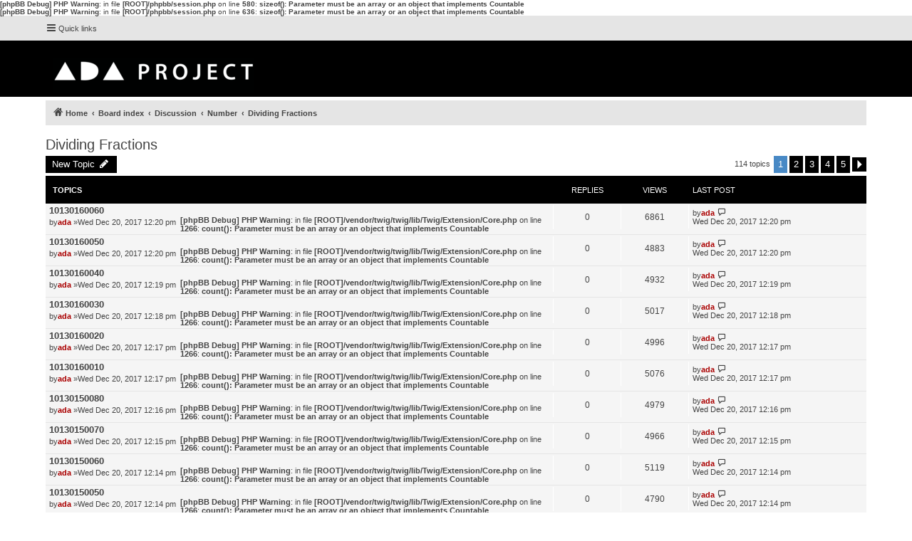

--- FILE ---
content_type: text/html; charset=UTF-8
request_url: https://www.adamaths.com/forum/viewforum.php?f=99&sid=541d43236cafbe436739285fb5340de0
body_size: 6407
content:
<b>[phpBB Debug] PHP Warning</b>: in file <b>[ROOT]/phpbb/session.php</b> on line <b>580</b>: <b>sizeof(): Parameter must be an array or an object that implements Countable</b><br />
<b>[phpBB Debug] PHP Warning</b>: in file <b>[ROOT]/phpbb/session.php</b> on line <b>636</b>: <b>sizeof(): Parameter must be an array or an object that implements Countable</b><br />
<!DOCTYPE html>
<html dir="ltr" lang="en-gb">
<head>
<meta charset="utf-8" />
<meta http-equiv="X-UA-Compatible" content="IE=edge">
<meta name="viewport" content="width=device-width, initial-scale=1" />
<title>Dividing Fractions -</title><link rel="alternate" type="application/atom+xml" title="Feed -" href="/forum/app.php/feed?sid=762205d1106b1a3bbde933c057b518e5"><link rel="alternate" type="application/atom+xml" title="Feed -New Topics" href="/forum/app.php/feed/topics?sid=762205d1106b1a3bbde933c057b518e5"><link rel="alternate" type="application/atom+xml" title="Feed -Forum -Dividing Fractions" href="/forum/app.php/feed/forum/99?sid=762205d1106b1a3bbde933c057b518e5">	<link rel="canonical" href="https://www.adamaths.com/forum/viewforum.php?f=99">
<!--
	phpBB style name: proflat
	Based on style:   prosilver (this is the default phpBB3 style)
	Original author:  Tom Beddard ( http://www.subBlue.com/ )
	Modified by:      Mazeltof ( http://www.phpbb-fr.com/customise/db/author/mazeltof/ )
--><link href="./assets/css/font-awesome.min.css?assets_version=3" rel="stylesheet">
<link href="./styles/prosilver/theme/stylesheet.css?assets_version=3" rel="stylesheet">
<link href="./styles/proflat/theme/style_proflat.css?assets_version=3" rel="stylesheet">
<link href="./styles/proflat/theme/color_proflat.css?assets_version=3" rel="stylesheet">
<!--[if lte IE 9]>
	<link href="./styles/proflat/theme/tweaks.css?assets_version=3" rel="stylesheet">
<![endif]-->
<!-- MathJax CDN -->
<script type="text/x-mathjax-config">
	MathJax.Hub.Config({
    tex2jax: {
       inlineMath: [ ['$','$'], ["\\(","\\)"] ],
       displayMath: [ ['$$','$$'], ["\\[","\\]"] ]
    }
  });
</script>

<script type="text/javascript" src="https://cdn.mathjax.org/mathjax/latest/MathJax.js?config=TeX-AMS_CHTML">
</script>

</head>
<body id="phpbb" class="nojs notouch section-viewforumltr">
	<a id="top" class="top-anchor" accesskey="t"></a>
	<div id="page-header"><div class="navbar" role="navigation">
	<div class="navbar-container">
	<div class="inner">

	<ul id="nav-main" class="nav-main linklist" role="menubar">

		<li id="quick-links" class="quick-links dropdown-container responsive-menu hidden" data-skip-responsive="true">
			<a href="#" class="dropdown-trigger">
				<i class="icon fa-bars fa-fw" aria-hidden="true"></i><span>Quick links</span>
			</a>
			<div class="dropdown">
				<div class="pointer"><div class="pointer-inner"></div></div>
				<ul class="dropdown-contents" role="menu">						<li class="separator"></li>							<li>
								<a href="./memberlist.php?mode=team&amp;sid=762205d1106b1a3bbde933c057b518e5" role="menuitem">
									<i class="icon fa-shield fa-fw" aria-hidden="true"></i><span>The team</span>
								</a>
							</li>					<li class="separator"></li>				</ul>
			</div>
		</li>		<lidata-skip-responsive="true">
			<a href="/forum/app.php/help/faq?sid=762205d1106b1a3bbde933c057b518e5" rel="help" title="Frequently Asked Questions" role="menuitem">
				<i class="icon fa-question-circle fa-fw" aria-hidden="true"></i><span>FAQ</span>
			</a>
		</li>		<li class="rightside"  data-skip-responsive="true">
			<a href="./ucp.php?mode=login&amp;sid=762205d1106b1a3bbde933c057b518e5" title="Login" accesskey="x" role="menuitem">
				<i class="icon fa-power-off fa-fw" aria-hidden="true"></i><span>Login</span>
			</a>
		</li>			<li class="rightside" data-skip-responsive="true">
				<a href="./ucp.php?mode=register&amp;sid=762205d1106b1a3bbde933c057b518e5" role="menuitem">
					<i class="icon fa-pencil-square-o  fa-fw" aria-hidden="true"></i><span>Register</span>
				</a>
			</li>	</ul>
	</div>
	</div>
</div>		<div class="headerbar" role="banner">
		<div class="headerbar-container">			<div class="inner">

			<div id="site-description" class="site-description">
				<a id="logo" class="logo" href="http://adamaths.com" title="Home"><span class="site_logo"></span></a>
				<h1></h1>
				<p></p>
				<p class="skiplink"><a href="#start_here">Skip to content</a></p>
			</div>
			</div>		</div>
		</div>
	</div>

<div id="wrap" class="wrap"><div class="navbar" role="navigation">
	<div class="inner">

	<ul id="nav-breadcrumbs" class="nav-breadcrumbs linklist navlinks" role="menubar">		<li class="breadcrumbs">				<span class="crumb" itemtype="http://data-vocabulary.org/Breadcrumb" itemscope=""><a href="http://adamaths.com" itemprop="url" data-navbar-reference="home"><i class="icon fa-home fa-fw" aria-hidden="true"></i><span itemprop="title">Home</span></a></span>				<span class="crumb" itemtype="http://data-vocabulary.org/Breadcrumb" itemscope=""><a href="./index.php?sid=762205d1106b1a3bbde933c057b518e5" itemprop="url" accesskey="h" data-navbar-reference="index"><span itemprop="title">Board index</span></a></span>				<span class="crumb" itemtype="http://data-vocabulary.org/Breadcrumb" itemscope=""data-forum-id="6"><a href="./viewforum.php?f=6&amp;sid=762205d1106b1a3bbde933c057b518e5" itemprop="url"><span itemprop="title">Discussion</span></a></span>				<span class="crumb" itemtype="http://data-vocabulary.org/Breadcrumb" itemscope=""data-forum-id="7"><a href="./viewforum.php?f=7&amp;sid=762205d1106b1a3bbde933c057b518e5" itemprop="url"><span itemprop="title">Number</span></a></span>				<span class="crumb" itemtype="http://data-vocabulary.org/Breadcrumb" itemscope=""data-forum-id="99"><a href="./viewforum.php?f=99&amp;sid=762205d1106b1a3bbde933c057b518e5" itemprop="url"><span itemprop="title">Dividing Fractions</span></a></span>		</li>	</ul>

	</div>
</div>

	<a id="start_here" class="anchor"></a>
	<div id="page-body" class="page-body" role="main"><h2 class="forum-title"><a href="./viewforum.php?f=99&amp;sid=762205d1106b1a3bbde933c057b518e5">Dividing Fractions</a></h2>	<div class="action-bar bar-top">
		<a href="./posting.php?mode=post&amp;f=99&amp;sid=762205d1106b1a3bbde933c057b518e5" class="button" title="Post a new topic">				<span>New Topic</span> <i class="icon fa-pencil fa-fw" aria-hidden="true"></i>		</a>

	<div class="pagination">114 topics<ul>	<li class="active"><span>1</span></li>		<li><a class="button" href="./viewforum.php?f=99&amp;sid=762205d1106b1a3bbde933c057b518e5&amp;start=25" role="button">2</a></li>		<li><a class="button" href="./viewforum.php?f=99&amp;sid=762205d1106b1a3bbde933c057b518e5&amp;start=50" role="button">3</a></li>		<li><a class="button" href="./viewforum.php?f=99&amp;sid=762205d1106b1a3bbde933c057b518e5&amp;start=75" role="button">4</a></li>		<li><a class="button" href="./viewforum.php?f=99&amp;sid=762205d1106b1a3bbde933c057b518e5&amp;start=100" role="button">5</a></li>		<li class="arrow next"><a class="button button-icon-only" href="./viewforum.php?f=99&amp;sid=762205d1106b1a3bbde933c057b518e5&amp;start=25" rel="next" role="button"><i class="icon fa-chevron-right fa-fw" aria-hidden="true"></i><span class="sr-only">Next</span></a></li></ul>
	</div>

	</div>		<div class="forumbg">
		<div class="inner">
		<ul class="topiclist">
			<li class="header">
				<dl class="row-item">
					<dt><div class="list-inner">Topics</div></dt>
					<dd class="posts">Replies</dd>
					<dd class="views">Views</dd>
					<dd class="lastpost"><span>Last post</span></dd>
				</dl>
			</li>
		</ul>
		<ul class="topiclist topics">		<li class="row bg1">			<dl class="row-itemtopic_read">
				<dt title="No unread posts">					
					<div class="list-inner">						<a href="./viewtopic.php?f=99&amp;t=4462&amp;sid=762205d1106b1a3bbde933c057b518e5" class="topictitle">10130160060</a>						<br />						<div class="responsive-show" style="display: none;">Last postby<a href="./memberlist.php?mode=viewprofile&amp;u=2&amp;sid=762205d1106b1a3bbde933c057b518e5" style="color: #AA0000;" class="username-coloured">ada</a> &laquo; <a href="./viewtopic.php?f=99&amp;t=4462&amp;p=4481&amp;sid=762205d1106b1a3bbde933c057b518e5#p4481" title="Go to last post">Wed Dec 20, 2017 12:20 pm</a>						</div>
						<div class="topic-poster responsive-hide">by<a href="./memberlist.php?mode=viewprofile&amp;u=2&amp;sid=762205d1106b1a3bbde933c057b518e5" style="color: #AA0000;" class="username-coloured">ada</a> &raquo;Wed Dec 20, 2017 12:20 pm						</div><b>[phpBB Debug] PHP Warning</b>: in file <b>[ROOT]/vendor/twig/twig/lib/Twig/Extension/Core.php</b> on line <b>1266</b>: <b>count(): Parameter must be an array or an object that implements Countable</b><br />
					</div>
				</dt>
				<dd class="posts">0 <dfn>Replies</dfn></dd>
				<dd class="views">6861 <dfn>Views</dfn></dd>
				<dd class="lastpost">
					<span><dfn>Last post </dfn>by<a href="./memberlist.php?mode=viewprofile&amp;u=2&amp;sid=762205d1106b1a3bbde933c057b518e5" style="color: #AA0000;" class="username-coloured">ada</a>							<a href="./viewtopic.php?f=99&amp;t=4462&amp;p=4481&amp;sid=762205d1106b1a3bbde933c057b518e5#p4481" title="Go to last post">
								<i class="icon fa-external-link-square fa-fw icon-lightgray icon-md" aria-hidden="true"></i><span class="sr-only">View the latest post</span>
							</a>						<br />Wed Dec 20, 2017 12:20 pm
					</span>
				</dd>
			</dl>		</li>		<li class="row bg2">			<dl class="row-itemtopic_read">
				<dt title="No unread posts">					
					<div class="list-inner">						<a href="./viewtopic.php?f=99&amp;t=4461&amp;sid=762205d1106b1a3bbde933c057b518e5" class="topictitle">10130160050</a>						<br />						<div class="responsive-show" style="display: none;">Last postby<a href="./memberlist.php?mode=viewprofile&amp;u=2&amp;sid=762205d1106b1a3bbde933c057b518e5" style="color: #AA0000;" class="username-coloured">ada</a> &laquo; <a href="./viewtopic.php?f=99&amp;t=4461&amp;p=4480&amp;sid=762205d1106b1a3bbde933c057b518e5#p4480" title="Go to last post">Wed Dec 20, 2017 12:20 pm</a>						</div>
						<div class="topic-poster responsive-hide">by<a href="./memberlist.php?mode=viewprofile&amp;u=2&amp;sid=762205d1106b1a3bbde933c057b518e5" style="color: #AA0000;" class="username-coloured">ada</a> &raquo;Wed Dec 20, 2017 12:20 pm						</div><b>[phpBB Debug] PHP Warning</b>: in file <b>[ROOT]/vendor/twig/twig/lib/Twig/Extension/Core.php</b> on line <b>1266</b>: <b>count(): Parameter must be an array or an object that implements Countable</b><br />
					</div>
				</dt>
				<dd class="posts">0 <dfn>Replies</dfn></dd>
				<dd class="views">4883 <dfn>Views</dfn></dd>
				<dd class="lastpost">
					<span><dfn>Last post </dfn>by<a href="./memberlist.php?mode=viewprofile&amp;u=2&amp;sid=762205d1106b1a3bbde933c057b518e5" style="color: #AA0000;" class="username-coloured">ada</a>							<a href="./viewtopic.php?f=99&amp;t=4461&amp;p=4480&amp;sid=762205d1106b1a3bbde933c057b518e5#p4480" title="Go to last post">
								<i class="icon fa-external-link-square fa-fw icon-lightgray icon-md" aria-hidden="true"></i><span class="sr-only">View the latest post</span>
							</a>						<br />Wed Dec 20, 2017 12:20 pm
					</span>
				</dd>
			</dl>		</li>		<li class="row bg1">			<dl class="row-itemtopic_read">
				<dt title="No unread posts">					
					<div class="list-inner">						<a href="./viewtopic.php?f=99&amp;t=4460&amp;sid=762205d1106b1a3bbde933c057b518e5" class="topictitle">10130160040</a>						<br />						<div class="responsive-show" style="display: none;">Last postby<a href="./memberlist.php?mode=viewprofile&amp;u=2&amp;sid=762205d1106b1a3bbde933c057b518e5" style="color: #AA0000;" class="username-coloured">ada</a> &laquo; <a href="./viewtopic.php?f=99&amp;t=4460&amp;p=4479&amp;sid=762205d1106b1a3bbde933c057b518e5#p4479" title="Go to last post">Wed Dec 20, 2017 12:19 pm</a>						</div>
						<div class="topic-poster responsive-hide">by<a href="./memberlist.php?mode=viewprofile&amp;u=2&amp;sid=762205d1106b1a3bbde933c057b518e5" style="color: #AA0000;" class="username-coloured">ada</a> &raquo;Wed Dec 20, 2017 12:19 pm						</div><b>[phpBB Debug] PHP Warning</b>: in file <b>[ROOT]/vendor/twig/twig/lib/Twig/Extension/Core.php</b> on line <b>1266</b>: <b>count(): Parameter must be an array or an object that implements Countable</b><br />
					</div>
				</dt>
				<dd class="posts">0 <dfn>Replies</dfn></dd>
				<dd class="views">4932 <dfn>Views</dfn></dd>
				<dd class="lastpost">
					<span><dfn>Last post </dfn>by<a href="./memberlist.php?mode=viewprofile&amp;u=2&amp;sid=762205d1106b1a3bbde933c057b518e5" style="color: #AA0000;" class="username-coloured">ada</a>							<a href="./viewtopic.php?f=99&amp;t=4460&amp;p=4479&amp;sid=762205d1106b1a3bbde933c057b518e5#p4479" title="Go to last post">
								<i class="icon fa-external-link-square fa-fw icon-lightgray icon-md" aria-hidden="true"></i><span class="sr-only">View the latest post</span>
							</a>						<br />Wed Dec 20, 2017 12:19 pm
					</span>
				</dd>
			</dl>		</li>		<li class="row bg2">			<dl class="row-itemtopic_read">
				<dt title="No unread posts">					
					<div class="list-inner">						<a href="./viewtopic.php?f=99&amp;t=4459&amp;sid=762205d1106b1a3bbde933c057b518e5" class="topictitle">10130160030</a>						<br />						<div class="responsive-show" style="display: none;">Last postby<a href="./memberlist.php?mode=viewprofile&amp;u=2&amp;sid=762205d1106b1a3bbde933c057b518e5" style="color: #AA0000;" class="username-coloured">ada</a> &laquo; <a href="./viewtopic.php?f=99&amp;t=4459&amp;p=4478&amp;sid=762205d1106b1a3bbde933c057b518e5#p4478" title="Go to last post">Wed Dec 20, 2017 12:18 pm</a>						</div>
						<div class="topic-poster responsive-hide">by<a href="./memberlist.php?mode=viewprofile&amp;u=2&amp;sid=762205d1106b1a3bbde933c057b518e5" style="color: #AA0000;" class="username-coloured">ada</a> &raquo;Wed Dec 20, 2017 12:18 pm						</div><b>[phpBB Debug] PHP Warning</b>: in file <b>[ROOT]/vendor/twig/twig/lib/Twig/Extension/Core.php</b> on line <b>1266</b>: <b>count(): Parameter must be an array or an object that implements Countable</b><br />
					</div>
				</dt>
				<dd class="posts">0 <dfn>Replies</dfn></dd>
				<dd class="views">5017 <dfn>Views</dfn></dd>
				<dd class="lastpost">
					<span><dfn>Last post </dfn>by<a href="./memberlist.php?mode=viewprofile&amp;u=2&amp;sid=762205d1106b1a3bbde933c057b518e5" style="color: #AA0000;" class="username-coloured">ada</a>							<a href="./viewtopic.php?f=99&amp;t=4459&amp;p=4478&amp;sid=762205d1106b1a3bbde933c057b518e5#p4478" title="Go to last post">
								<i class="icon fa-external-link-square fa-fw icon-lightgray icon-md" aria-hidden="true"></i><span class="sr-only">View the latest post</span>
							</a>						<br />Wed Dec 20, 2017 12:18 pm
					</span>
				</dd>
			</dl>		</li>		<li class="row bg1">			<dl class="row-itemtopic_read">
				<dt title="No unread posts">					
					<div class="list-inner">						<a href="./viewtopic.php?f=99&amp;t=4458&amp;sid=762205d1106b1a3bbde933c057b518e5" class="topictitle">10130160020</a>						<br />						<div class="responsive-show" style="display: none;">Last postby<a href="./memberlist.php?mode=viewprofile&amp;u=2&amp;sid=762205d1106b1a3bbde933c057b518e5" style="color: #AA0000;" class="username-coloured">ada</a> &laquo; <a href="./viewtopic.php?f=99&amp;t=4458&amp;p=4477&amp;sid=762205d1106b1a3bbde933c057b518e5#p4477" title="Go to last post">Wed Dec 20, 2017 12:17 pm</a>						</div>
						<div class="topic-poster responsive-hide">by<a href="./memberlist.php?mode=viewprofile&amp;u=2&amp;sid=762205d1106b1a3bbde933c057b518e5" style="color: #AA0000;" class="username-coloured">ada</a> &raquo;Wed Dec 20, 2017 12:17 pm						</div><b>[phpBB Debug] PHP Warning</b>: in file <b>[ROOT]/vendor/twig/twig/lib/Twig/Extension/Core.php</b> on line <b>1266</b>: <b>count(): Parameter must be an array or an object that implements Countable</b><br />
					</div>
				</dt>
				<dd class="posts">0 <dfn>Replies</dfn></dd>
				<dd class="views">4996 <dfn>Views</dfn></dd>
				<dd class="lastpost">
					<span><dfn>Last post </dfn>by<a href="./memberlist.php?mode=viewprofile&amp;u=2&amp;sid=762205d1106b1a3bbde933c057b518e5" style="color: #AA0000;" class="username-coloured">ada</a>							<a href="./viewtopic.php?f=99&amp;t=4458&amp;p=4477&amp;sid=762205d1106b1a3bbde933c057b518e5#p4477" title="Go to last post">
								<i class="icon fa-external-link-square fa-fw icon-lightgray icon-md" aria-hidden="true"></i><span class="sr-only">View the latest post</span>
							</a>						<br />Wed Dec 20, 2017 12:17 pm
					</span>
				</dd>
			</dl>		</li>		<li class="row bg2">			<dl class="row-itemtopic_read">
				<dt title="No unread posts">					
					<div class="list-inner">						<a href="./viewtopic.php?f=99&amp;t=4457&amp;sid=762205d1106b1a3bbde933c057b518e5" class="topictitle">10130160010</a>						<br />						<div class="responsive-show" style="display: none;">Last postby<a href="./memberlist.php?mode=viewprofile&amp;u=2&amp;sid=762205d1106b1a3bbde933c057b518e5" style="color: #AA0000;" class="username-coloured">ada</a> &laquo; <a href="./viewtopic.php?f=99&amp;t=4457&amp;p=4476&amp;sid=762205d1106b1a3bbde933c057b518e5#p4476" title="Go to last post">Wed Dec 20, 2017 12:17 pm</a>						</div>
						<div class="topic-poster responsive-hide">by<a href="./memberlist.php?mode=viewprofile&amp;u=2&amp;sid=762205d1106b1a3bbde933c057b518e5" style="color: #AA0000;" class="username-coloured">ada</a> &raquo;Wed Dec 20, 2017 12:17 pm						</div><b>[phpBB Debug] PHP Warning</b>: in file <b>[ROOT]/vendor/twig/twig/lib/Twig/Extension/Core.php</b> on line <b>1266</b>: <b>count(): Parameter must be an array or an object that implements Countable</b><br />
					</div>
				</dt>
				<dd class="posts">0 <dfn>Replies</dfn></dd>
				<dd class="views">5076 <dfn>Views</dfn></dd>
				<dd class="lastpost">
					<span><dfn>Last post </dfn>by<a href="./memberlist.php?mode=viewprofile&amp;u=2&amp;sid=762205d1106b1a3bbde933c057b518e5" style="color: #AA0000;" class="username-coloured">ada</a>							<a href="./viewtopic.php?f=99&amp;t=4457&amp;p=4476&amp;sid=762205d1106b1a3bbde933c057b518e5#p4476" title="Go to last post">
								<i class="icon fa-external-link-square fa-fw icon-lightgray icon-md" aria-hidden="true"></i><span class="sr-only">View the latest post</span>
							</a>						<br />Wed Dec 20, 2017 12:17 pm
					</span>
				</dd>
			</dl>		</li>		<li class="row bg1">			<dl class="row-itemtopic_read">
				<dt title="No unread posts">					
					<div class="list-inner">						<a href="./viewtopic.php?f=99&amp;t=4456&amp;sid=762205d1106b1a3bbde933c057b518e5" class="topictitle">10130150080</a>						<br />						<div class="responsive-show" style="display: none;">Last postby<a href="./memberlist.php?mode=viewprofile&amp;u=2&amp;sid=762205d1106b1a3bbde933c057b518e5" style="color: #AA0000;" class="username-coloured">ada</a> &laquo; <a href="./viewtopic.php?f=99&amp;t=4456&amp;p=4475&amp;sid=762205d1106b1a3bbde933c057b518e5#p4475" title="Go to last post">Wed Dec 20, 2017 12:16 pm</a>						</div>
						<div class="topic-poster responsive-hide">by<a href="./memberlist.php?mode=viewprofile&amp;u=2&amp;sid=762205d1106b1a3bbde933c057b518e5" style="color: #AA0000;" class="username-coloured">ada</a> &raquo;Wed Dec 20, 2017 12:16 pm						</div><b>[phpBB Debug] PHP Warning</b>: in file <b>[ROOT]/vendor/twig/twig/lib/Twig/Extension/Core.php</b> on line <b>1266</b>: <b>count(): Parameter must be an array or an object that implements Countable</b><br />
					</div>
				</dt>
				<dd class="posts">0 <dfn>Replies</dfn></dd>
				<dd class="views">4979 <dfn>Views</dfn></dd>
				<dd class="lastpost">
					<span><dfn>Last post </dfn>by<a href="./memberlist.php?mode=viewprofile&amp;u=2&amp;sid=762205d1106b1a3bbde933c057b518e5" style="color: #AA0000;" class="username-coloured">ada</a>							<a href="./viewtopic.php?f=99&amp;t=4456&amp;p=4475&amp;sid=762205d1106b1a3bbde933c057b518e5#p4475" title="Go to last post">
								<i class="icon fa-external-link-square fa-fw icon-lightgray icon-md" aria-hidden="true"></i><span class="sr-only">View the latest post</span>
							</a>						<br />Wed Dec 20, 2017 12:16 pm
					</span>
				</dd>
			</dl>		</li>		<li class="row bg2">			<dl class="row-itemtopic_read">
				<dt title="No unread posts">					
					<div class="list-inner">						<a href="./viewtopic.php?f=99&amp;t=4455&amp;sid=762205d1106b1a3bbde933c057b518e5" class="topictitle">10130150070</a>						<br />						<div class="responsive-show" style="display: none;">Last postby<a href="./memberlist.php?mode=viewprofile&amp;u=2&amp;sid=762205d1106b1a3bbde933c057b518e5" style="color: #AA0000;" class="username-coloured">ada</a> &laquo; <a href="./viewtopic.php?f=99&amp;t=4455&amp;p=4474&amp;sid=762205d1106b1a3bbde933c057b518e5#p4474" title="Go to last post">Wed Dec 20, 2017 12:15 pm</a>						</div>
						<div class="topic-poster responsive-hide">by<a href="./memberlist.php?mode=viewprofile&amp;u=2&amp;sid=762205d1106b1a3bbde933c057b518e5" style="color: #AA0000;" class="username-coloured">ada</a> &raquo;Wed Dec 20, 2017 12:15 pm						</div><b>[phpBB Debug] PHP Warning</b>: in file <b>[ROOT]/vendor/twig/twig/lib/Twig/Extension/Core.php</b> on line <b>1266</b>: <b>count(): Parameter must be an array or an object that implements Countable</b><br />
					</div>
				</dt>
				<dd class="posts">0 <dfn>Replies</dfn></dd>
				<dd class="views">4966 <dfn>Views</dfn></dd>
				<dd class="lastpost">
					<span><dfn>Last post </dfn>by<a href="./memberlist.php?mode=viewprofile&amp;u=2&amp;sid=762205d1106b1a3bbde933c057b518e5" style="color: #AA0000;" class="username-coloured">ada</a>							<a href="./viewtopic.php?f=99&amp;t=4455&amp;p=4474&amp;sid=762205d1106b1a3bbde933c057b518e5#p4474" title="Go to last post">
								<i class="icon fa-external-link-square fa-fw icon-lightgray icon-md" aria-hidden="true"></i><span class="sr-only">View the latest post</span>
							</a>						<br />Wed Dec 20, 2017 12:15 pm
					</span>
				</dd>
			</dl>		</li>		<li class="row bg1">			<dl class="row-itemtopic_read">
				<dt title="No unread posts">					
					<div class="list-inner">						<a href="./viewtopic.php?f=99&amp;t=4454&amp;sid=762205d1106b1a3bbde933c057b518e5" class="topictitle">10130150060</a>						<br />						<div class="responsive-show" style="display: none;">Last postby<a href="./memberlist.php?mode=viewprofile&amp;u=2&amp;sid=762205d1106b1a3bbde933c057b518e5" style="color: #AA0000;" class="username-coloured">ada</a> &laquo; <a href="./viewtopic.php?f=99&amp;t=4454&amp;p=4473&amp;sid=762205d1106b1a3bbde933c057b518e5#p4473" title="Go to last post">Wed Dec 20, 2017 12:14 pm</a>						</div>
						<div class="topic-poster responsive-hide">by<a href="./memberlist.php?mode=viewprofile&amp;u=2&amp;sid=762205d1106b1a3bbde933c057b518e5" style="color: #AA0000;" class="username-coloured">ada</a> &raquo;Wed Dec 20, 2017 12:14 pm						</div><b>[phpBB Debug] PHP Warning</b>: in file <b>[ROOT]/vendor/twig/twig/lib/Twig/Extension/Core.php</b> on line <b>1266</b>: <b>count(): Parameter must be an array or an object that implements Countable</b><br />
					</div>
				</dt>
				<dd class="posts">0 <dfn>Replies</dfn></dd>
				<dd class="views">5119 <dfn>Views</dfn></dd>
				<dd class="lastpost">
					<span><dfn>Last post </dfn>by<a href="./memberlist.php?mode=viewprofile&amp;u=2&amp;sid=762205d1106b1a3bbde933c057b518e5" style="color: #AA0000;" class="username-coloured">ada</a>							<a href="./viewtopic.php?f=99&amp;t=4454&amp;p=4473&amp;sid=762205d1106b1a3bbde933c057b518e5#p4473" title="Go to last post">
								<i class="icon fa-external-link-square fa-fw icon-lightgray icon-md" aria-hidden="true"></i><span class="sr-only">View the latest post</span>
							</a>						<br />Wed Dec 20, 2017 12:14 pm
					</span>
				</dd>
			</dl>		</li>		<li class="row bg2">			<dl class="row-itemtopic_read">
				<dt title="No unread posts">					
					<div class="list-inner">						<a href="./viewtopic.php?f=99&amp;t=4453&amp;sid=762205d1106b1a3bbde933c057b518e5" class="topictitle">10130150050</a>						<br />						<div class="responsive-show" style="display: none;">Last postby<a href="./memberlist.php?mode=viewprofile&amp;u=2&amp;sid=762205d1106b1a3bbde933c057b518e5" style="color: #AA0000;" class="username-coloured">ada</a> &laquo; <a href="./viewtopic.php?f=99&amp;t=4453&amp;p=4472&amp;sid=762205d1106b1a3bbde933c057b518e5#p4472" title="Go to last post">Wed Dec 20, 2017 12:14 pm</a>						</div>
						<div class="topic-poster responsive-hide">by<a href="./memberlist.php?mode=viewprofile&amp;u=2&amp;sid=762205d1106b1a3bbde933c057b518e5" style="color: #AA0000;" class="username-coloured">ada</a> &raquo;Wed Dec 20, 2017 12:14 pm						</div><b>[phpBB Debug] PHP Warning</b>: in file <b>[ROOT]/vendor/twig/twig/lib/Twig/Extension/Core.php</b> on line <b>1266</b>: <b>count(): Parameter must be an array or an object that implements Countable</b><br />
					</div>
				</dt>
				<dd class="posts">0 <dfn>Replies</dfn></dd>
				<dd class="views">4790 <dfn>Views</dfn></dd>
				<dd class="lastpost">
					<span><dfn>Last post </dfn>by<a href="./memberlist.php?mode=viewprofile&amp;u=2&amp;sid=762205d1106b1a3bbde933c057b518e5" style="color: #AA0000;" class="username-coloured">ada</a>							<a href="./viewtopic.php?f=99&amp;t=4453&amp;p=4472&amp;sid=762205d1106b1a3bbde933c057b518e5#p4472" title="Go to last post">
								<i class="icon fa-external-link-square fa-fw icon-lightgray icon-md" aria-hidden="true"></i><span class="sr-only">View the latest post</span>
							</a>						<br />Wed Dec 20, 2017 12:14 pm
					</span>
				</dd>
			</dl>		</li>		<li class="row bg1">			<dl class="row-itemtopic_read">
				<dt title="No unread posts">					
					<div class="list-inner">						<a href="./viewtopic.php?f=99&amp;t=4452&amp;sid=762205d1106b1a3bbde933c057b518e5" class="topictitle">10130150040</a>						<br />						<div class="responsive-show" style="display: none;">Last postby<a href="./memberlist.php?mode=viewprofile&amp;u=2&amp;sid=762205d1106b1a3bbde933c057b518e5" style="color: #AA0000;" class="username-coloured">ada</a> &laquo; <a href="./viewtopic.php?f=99&amp;t=4452&amp;p=4471&amp;sid=762205d1106b1a3bbde933c057b518e5#p4471" title="Go to last post">Wed Dec 20, 2017 12:13 pm</a>						</div>
						<div class="topic-poster responsive-hide">by<a href="./memberlist.php?mode=viewprofile&amp;u=2&amp;sid=762205d1106b1a3bbde933c057b518e5" style="color: #AA0000;" class="username-coloured">ada</a> &raquo;Wed Dec 20, 2017 12:13 pm						</div><b>[phpBB Debug] PHP Warning</b>: in file <b>[ROOT]/vendor/twig/twig/lib/Twig/Extension/Core.php</b> on line <b>1266</b>: <b>count(): Parameter must be an array or an object that implements Countable</b><br />
					</div>
				</dt>
				<dd class="posts">0 <dfn>Replies</dfn></dd>
				<dd class="views">4876 <dfn>Views</dfn></dd>
				<dd class="lastpost">
					<span><dfn>Last post </dfn>by<a href="./memberlist.php?mode=viewprofile&amp;u=2&amp;sid=762205d1106b1a3bbde933c057b518e5" style="color: #AA0000;" class="username-coloured">ada</a>							<a href="./viewtopic.php?f=99&amp;t=4452&amp;p=4471&amp;sid=762205d1106b1a3bbde933c057b518e5#p4471" title="Go to last post">
								<i class="icon fa-external-link-square fa-fw icon-lightgray icon-md" aria-hidden="true"></i><span class="sr-only">View the latest post</span>
							</a>						<br />Wed Dec 20, 2017 12:13 pm
					</span>
				</dd>
			</dl>		</li>		<li class="row bg2">			<dl class="row-itemtopic_read">
				<dt title="No unread posts">					
					<div class="list-inner">						<a href="./viewtopic.php?f=99&amp;t=4451&amp;sid=762205d1106b1a3bbde933c057b518e5" class="topictitle">10130150030</a>						<br />						<div class="responsive-show" style="display: none;">Last postby<a href="./memberlist.php?mode=viewprofile&amp;u=2&amp;sid=762205d1106b1a3bbde933c057b518e5" style="color: #AA0000;" class="username-coloured">ada</a> &laquo; <a href="./viewtopic.php?f=99&amp;t=4451&amp;p=4470&amp;sid=762205d1106b1a3bbde933c057b518e5#p4470" title="Go to last post">Wed Dec 20, 2017 12:12 pm</a>						</div>
						<div class="topic-poster responsive-hide">by<a href="./memberlist.php?mode=viewprofile&amp;u=2&amp;sid=762205d1106b1a3bbde933c057b518e5" style="color: #AA0000;" class="username-coloured">ada</a> &raquo;Wed Dec 20, 2017 12:12 pm						</div><b>[phpBB Debug] PHP Warning</b>: in file <b>[ROOT]/vendor/twig/twig/lib/Twig/Extension/Core.php</b> on line <b>1266</b>: <b>count(): Parameter must be an array or an object that implements Countable</b><br />
					</div>
				</dt>
				<dd class="posts">0 <dfn>Replies</dfn></dd>
				<dd class="views">4876 <dfn>Views</dfn></dd>
				<dd class="lastpost">
					<span><dfn>Last post </dfn>by<a href="./memberlist.php?mode=viewprofile&amp;u=2&amp;sid=762205d1106b1a3bbde933c057b518e5" style="color: #AA0000;" class="username-coloured">ada</a>							<a href="./viewtopic.php?f=99&amp;t=4451&amp;p=4470&amp;sid=762205d1106b1a3bbde933c057b518e5#p4470" title="Go to last post">
								<i class="icon fa-external-link-square fa-fw icon-lightgray icon-md" aria-hidden="true"></i><span class="sr-only">View the latest post</span>
							</a>						<br />Wed Dec 20, 2017 12:12 pm
					</span>
				</dd>
			</dl>		</li>		<li class="row bg1">			<dl class="row-itemtopic_read">
				<dt title="No unread posts">					
					<div class="list-inner">						<a href="./viewtopic.php?f=99&amp;t=4450&amp;sid=762205d1106b1a3bbde933c057b518e5" class="topictitle">10130150020</a>						<br />						<div class="responsive-show" style="display: none;">Last postby<a href="./memberlist.php?mode=viewprofile&amp;u=2&amp;sid=762205d1106b1a3bbde933c057b518e5" style="color: #AA0000;" class="username-coloured">ada</a> &laquo; <a href="./viewtopic.php?f=99&amp;t=4450&amp;p=4469&amp;sid=762205d1106b1a3bbde933c057b518e5#p4469" title="Go to last post">Wed Dec 20, 2017 12:11 pm</a>						</div>
						<div class="topic-poster responsive-hide">by<a href="./memberlist.php?mode=viewprofile&amp;u=2&amp;sid=762205d1106b1a3bbde933c057b518e5" style="color: #AA0000;" class="username-coloured">ada</a> &raquo;Wed Dec 20, 2017 12:11 pm						</div><b>[phpBB Debug] PHP Warning</b>: in file <b>[ROOT]/vendor/twig/twig/lib/Twig/Extension/Core.php</b> on line <b>1266</b>: <b>count(): Parameter must be an array or an object that implements Countable</b><br />
					</div>
				</dt>
				<dd class="posts">0 <dfn>Replies</dfn></dd>
				<dd class="views">5115 <dfn>Views</dfn></dd>
				<dd class="lastpost">
					<span><dfn>Last post </dfn>by<a href="./memberlist.php?mode=viewprofile&amp;u=2&amp;sid=762205d1106b1a3bbde933c057b518e5" style="color: #AA0000;" class="username-coloured">ada</a>							<a href="./viewtopic.php?f=99&amp;t=4450&amp;p=4469&amp;sid=762205d1106b1a3bbde933c057b518e5#p4469" title="Go to last post">
								<i class="icon fa-external-link-square fa-fw icon-lightgray icon-md" aria-hidden="true"></i><span class="sr-only">View the latest post</span>
							</a>						<br />Wed Dec 20, 2017 12:11 pm
					</span>
				</dd>
			</dl>		</li>		<li class="row bg2">			<dl class="row-itemtopic_read">
				<dt title="No unread posts">					
					<div class="list-inner">						<a href="./viewtopic.php?f=99&amp;t=4449&amp;sid=762205d1106b1a3bbde933c057b518e5" class="topictitle">10130150010</a>						<br />						<div class="responsive-show" style="display: none;">Last postby<a href="./memberlist.php?mode=viewprofile&amp;u=2&amp;sid=762205d1106b1a3bbde933c057b518e5" style="color: #AA0000;" class="username-coloured">ada</a> &laquo; <a href="./viewtopic.php?f=99&amp;t=4449&amp;p=4468&amp;sid=762205d1106b1a3bbde933c057b518e5#p4468" title="Go to last post">Wed Dec 20, 2017 12:10 pm</a>						</div>
						<div class="topic-poster responsive-hide">by<a href="./memberlist.php?mode=viewprofile&amp;u=2&amp;sid=762205d1106b1a3bbde933c057b518e5" style="color: #AA0000;" class="username-coloured">ada</a> &raquo;Wed Dec 20, 2017 12:10 pm						</div><b>[phpBB Debug] PHP Warning</b>: in file <b>[ROOT]/vendor/twig/twig/lib/Twig/Extension/Core.php</b> on line <b>1266</b>: <b>count(): Parameter must be an array or an object that implements Countable</b><br />
					</div>
				</dt>
				<dd class="posts">0 <dfn>Replies</dfn></dd>
				<dd class="views">4921 <dfn>Views</dfn></dd>
				<dd class="lastpost">
					<span><dfn>Last post </dfn>by<a href="./memberlist.php?mode=viewprofile&amp;u=2&amp;sid=762205d1106b1a3bbde933c057b518e5" style="color: #AA0000;" class="username-coloured">ada</a>							<a href="./viewtopic.php?f=99&amp;t=4449&amp;p=4468&amp;sid=762205d1106b1a3bbde933c057b518e5#p4468" title="Go to last post">
								<i class="icon fa-external-link-square fa-fw icon-lightgray icon-md" aria-hidden="true"></i><span class="sr-only">View the latest post</span>
							</a>						<br />Wed Dec 20, 2017 12:10 pm
					</span>
				</dd>
			</dl>		</li>		<li class="row bg1">			<dl class="row-itemtopic_read">
				<dt title="No unread posts">					
					<div class="list-inner">						<a href="./viewtopic.php?f=99&amp;t=4448&amp;sid=762205d1106b1a3bbde933c057b518e5" class="topictitle">10130140160</a>						<br />						<div class="responsive-show" style="display: none;">Last postby<a href="./memberlist.php?mode=viewprofile&amp;u=2&amp;sid=762205d1106b1a3bbde933c057b518e5" style="color: #AA0000;" class="username-coloured">ada</a> &laquo; <a href="./viewtopic.php?f=99&amp;t=4448&amp;p=4467&amp;sid=762205d1106b1a3bbde933c057b518e5#p4467" title="Go to last post">Wed Dec 20, 2017 12:10 pm</a>						</div>
						<div class="topic-poster responsive-hide">by<a href="./memberlist.php?mode=viewprofile&amp;u=2&amp;sid=762205d1106b1a3bbde933c057b518e5" style="color: #AA0000;" class="username-coloured">ada</a> &raquo;Wed Dec 20, 2017 12:10 pm						</div><b>[phpBB Debug] PHP Warning</b>: in file <b>[ROOT]/vendor/twig/twig/lib/Twig/Extension/Core.php</b> on line <b>1266</b>: <b>count(): Parameter must be an array or an object that implements Countable</b><br />
					</div>
				</dt>
				<dd class="posts">0 <dfn>Replies</dfn></dd>
				<dd class="views">4928 <dfn>Views</dfn></dd>
				<dd class="lastpost">
					<span><dfn>Last post </dfn>by<a href="./memberlist.php?mode=viewprofile&amp;u=2&amp;sid=762205d1106b1a3bbde933c057b518e5" style="color: #AA0000;" class="username-coloured">ada</a>							<a href="./viewtopic.php?f=99&amp;t=4448&amp;p=4467&amp;sid=762205d1106b1a3bbde933c057b518e5#p4467" title="Go to last post">
								<i class="icon fa-external-link-square fa-fw icon-lightgray icon-md" aria-hidden="true"></i><span class="sr-only">View the latest post</span>
							</a>						<br />Wed Dec 20, 2017 12:10 pm
					</span>
				</dd>
			</dl>		</li>		<li class="row bg2">			<dl class="row-itemtopic_read">
				<dt title="No unread posts">					
					<div class="list-inner">						<a href="./viewtopic.php?f=99&amp;t=4447&amp;sid=762205d1106b1a3bbde933c057b518e5" class="topictitle">10130140150</a>						<br />						<div class="responsive-show" style="display: none;">Last postby<a href="./memberlist.php?mode=viewprofile&amp;u=2&amp;sid=762205d1106b1a3bbde933c057b518e5" style="color: #AA0000;" class="username-coloured">ada</a> &laquo; <a href="./viewtopic.php?f=99&amp;t=4447&amp;p=4466&amp;sid=762205d1106b1a3bbde933c057b518e5#p4466" title="Go to last post">Wed Dec 20, 2017 12:09 pm</a>						</div>
						<div class="topic-poster responsive-hide">by<a href="./memberlist.php?mode=viewprofile&amp;u=2&amp;sid=762205d1106b1a3bbde933c057b518e5" style="color: #AA0000;" class="username-coloured">ada</a> &raquo;Wed Dec 20, 2017 12:09 pm						</div><b>[phpBB Debug] PHP Warning</b>: in file <b>[ROOT]/vendor/twig/twig/lib/Twig/Extension/Core.php</b> on line <b>1266</b>: <b>count(): Parameter must be an array or an object that implements Countable</b><br />
					</div>
				</dt>
				<dd class="posts">0 <dfn>Replies</dfn></dd>
				<dd class="views">5131 <dfn>Views</dfn></dd>
				<dd class="lastpost">
					<span><dfn>Last post </dfn>by<a href="./memberlist.php?mode=viewprofile&amp;u=2&amp;sid=762205d1106b1a3bbde933c057b518e5" style="color: #AA0000;" class="username-coloured">ada</a>							<a href="./viewtopic.php?f=99&amp;t=4447&amp;p=4466&amp;sid=762205d1106b1a3bbde933c057b518e5#p4466" title="Go to last post">
								<i class="icon fa-external-link-square fa-fw icon-lightgray icon-md" aria-hidden="true"></i><span class="sr-only">View the latest post</span>
							</a>						<br />Wed Dec 20, 2017 12:09 pm
					</span>
				</dd>
			</dl>		</li>		<li class="row bg1">			<dl class="row-itemtopic_read">
				<dt title="No unread posts">					
					<div class="list-inner">						<a href="./viewtopic.php?f=99&amp;t=4446&amp;sid=762205d1106b1a3bbde933c057b518e5" class="topictitle">10130140140</a>						<br />						<div class="responsive-show" style="display: none;">Last postby<a href="./memberlist.php?mode=viewprofile&amp;u=2&amp;sid=762205d1106b1a3bbde933c057b518e5" style="color: #AA0000;" class="username-coloured">ada</a> &laquo; <a href="./viewtopic.php?f=99&amp;t=4446&amp;p=4465&amp;sid=762205d1106b1a3bbde933c057b518e5#p4465" title="Go to last post">Wed Dec 20, 2017 12:08 pm</a>						</div>
						<div class="topic-poster responsive-hide">by<a href="./memberlist.php?mode=viewprofile&amp;u=2&amp;sid=762205d1106b1a3bbde933c057b518e5" style="color: #AA0000;" class="username-coloured">ada</a> &raquo;Wed Dec 20, 2017 12:08 pm						</div><b>[phpBB Debug] PHP Warning</b>: in file <b>[ROOT]/vendor/twig/twig/lib/Twig/Extension/Core.php</b> on line <b>1266</b>: <b>count(): Parameter must be an array or an object that implements Countable</b><br />
					</div>
				</dt>
				<dd class="posts">0 <dfn>Replies</dfn></dd>
				<dd class="views">5068 <dfn>Views</dfn></dd>
				<dd class="lastpost">
					<span><dfn>Last post </dfn>by<a href="./memberlist.php?mode=viewprofile&amp;u=2&amp;sid=762205d1106b1a3bbde933c057b518e5" style="color: #AA0000;" class="username-coloured">ada</a>							<a href="./viewtopic.php?f=99&amp;t=4446&amp;p=4465&amp;sid=762205d1106b1a3bbde933c057b518e5#p4465" title="Go to last post">
								<i class="icon fa-external-link-square fa-fw icon-lightgray icon-md" aria-hidden="true"></i><span class="sr-only">View the latest post</span>
							</a>						<br />Wed Dec 20, 2017 12:08 pm
					</span>
				</dd>
			</dl>		</li>		<li class="row bg2">			<dl class="row-itemtopic_read">
				<dt title="No unread posts">					
					<div class="list-inner">						<a href="./viewtopic.php?f=99&amp;t=4445&amp;sid=762205d1106b1a3bbde933c057b518e5" class="topictitle">10130140130</a>						<br />						<div class="responsive-show" style="display: none;">Last postby<a href="./memberlist.php?mode=viewprofile&amp;u=2&amp;sid=762205d1106b1a3bbde933c057b518e5" style="color: #AA0000;" class="username-coloured">ada</a> &laquo; <a href="./viewtopic.php?f=99&amp;t=4445&amp;p=4464&amp;sid=762205d1106b1a3bbde933c057b518e5#p4464" title="Go to last post">Wed Dec 20, 2017 12:07 pm</a>						</div>
						<div class="topic-poster responsive-hide">by<a href="./memberlist.php?mode=viewprofile&amp;u=2&amp;sid=762205d1106b1a3bbde933c057b518e5" style="color: #AA0000;" class="username-coloured">ada</a> &raquo;Wed Dec 20, 2017 12:07 pm						</div><b>[phpBB Debug] PHP Warning</b>: in file <b>[ROOT]/vendor/twig/twig/lib/Twig/Extension/Core.php</b> on line <b>1266</b>: <b>count(): Parameter must be an array or an object that implements Countable</b><br />
					</div>
				</dt>
				<dd class="posts">0 <dfn>Replies</dfn></dd>
				<dd class="views">5033 <dfn>Views</dfn></dd>
				<dd class="lastpost">
					<span><dfn>Last post </dfn>by<a href="./memberlist.php?mode=viewprofile&amp;u=2&amp;sid=762205d1106b1a3bbde933c057b518e5" style="color: #AA0000;" class="username-coloured">ada</a>							<a href="./viewtopic.php?f=99&amp;t=4445&amp;p=4464&amp;sid=762205d1106b1a3bbde933c057b518e5#p4464" title="Go to last post">
								<i class="icon fa-external-link-square fa-fw icon-lightgray icon-md" aria-hidden="true"></i><span class="sr-only">View the latest post</span>
							</a>						<br />Wed Dec 20, 2017 12:07 pm
					</span>
				</dd>
			</dl>		</li>		<li class="row bg1">			<dl class="row-itemtopic_read">
				<dt title="No unread posts">					
					<div class="list-inner">						<a href="./viewtopic.php?f=99&amp;t=4444&amp;sid=762205d1106b1a3bbde933c057b518e5" class="topictitle">10130140120</a>						<br />						<div class="responsive-show" style="display: none;">Last postby<a href="./memberlist.php?mode=viewprofile&amp;u=2&amp;sid=762205d1106b1a3bbde933c057b518e5" style="color: #AA0000;" class="username-coloured">ada</a> &laquo; <a href="./viewtopic.php?f=99&amp;t=4444&amp;p=4463&amp;sid=762205d1106b1a3bbde933c057b518e5#p4463" title="Go to last post">Wed Dec 20, 2017 12:07 pm</a>						</div>
						<div class="topic-poster responsive-hide">by<a href="./memberlist.php?mode=viewprofile&amp;u=2&amp;sid=762205d1106b1a3bbde933c057b518e5" style="color: #AA0000;" class="username-coloured">ada</a> &raquo;Wed Dec 20, 2017 12:07 pm						</div><b>[phpBB Debug] PHP Warning</b>: in file <b>[ROOT]/vendor/twig/twig/lib/Twig/Extension/Core.php</b> on line <b>1266</b>: <b>count(): Parameter must be an array or an object that implements Countable</b><br />
					</div>
				</dt>
				<dd class="posts">0 <dfn>Replies</dfn></dd>
				<dd class="views">4959 <dfn>Views</dfn></dd>
				<dd class="lastpost">
					<span><dfn>Last post </dfn>by<a href="./memberlist.php?mode=viewprofile&amp;u=2&amp;sid=762205d1106b1a3bbde933c057b518e5" style="color: #AA0000;" class="username-coloured">ada</a>							<a href="./viewtopic.php?f=99&amp;t=4444&amp;p=4463&amp;sid=762205d1106b1a3bbde933c057b518e5#p4463" title="Go to last post">
								<i class="icon fa-external-link-square fa-fw icon-lightgray icon-md" aria-hidden="true"></i><span class="sr-only">View the latest post</span>
							</a>						<br />Wed Dec 20, 2017 12:07 pm
					</span>
				</dd>
			</dl>		</li>		<li class="row bg2">			<dl class="row-itemtopic_read">
				<dt title="No unread posts">					
					<div class="list-inner">						<a href="./viewtopic.php?f=99&amp;t=4443&amp;sid=762205d1106b1a3bbde933c057b518e5" class="topictitle">10130140110</a>						<br />						<div class="responsive-show" style="display: none;">Last postby<a href="./memberlist.php?mode=viewprofile&amp;u=2&amp;sid=762205d1106b1a3bbde933c057b518e5" style="color: #AA0000;" class="username-coloured">ada</a> &laquo; <a href="./viewtopic.php?f=99&amp;t=4443&amp;p=4462&amp;sid=762205d1106b1a3bbde933c057b518e5#p4462" title="Go to last post">Wed Dec 20, 2017 12:06 pm</a>						</div>
						<div class="topic-poster responsive-hide">by<a href="./memberlist.php?mode=viewprofile&amp;u=2&amp;sid=762205d1106b1a3bbde933c057b518e5" style="color: #AA0000;" class="username-coloured">ada</a> &raquo;Wed Dec 20, 2017 12:06 pm						</div><b>[phpBB Debug] PHP Warning</b>: in file <b>[ROOT]/vendor/twig/twig/lib/Twig/Extension/Core.php</b> on line <b>1266</b>: <b>count(): Parameter must be an array or an object that implements Countable</b><br />
					</div>
				</dt>
				<dd class="posts">0 <dfn>Replies</dfn></dd>
				<dd class="views">4805 <dfn>Views</dfn></dd>
				<dd class="lastpost">
					<span><dfn>Last post </dfn>by<a href="./memberlist.php?mode=viewprofile&amp;u=2&amp;sid=762205d1106b1a3bbde933c057b518e5" style="color: #AA0000;" class="username-coloured">ada</a>							<a href="./viewtopic.php?f=99&amp;t=4443&amp;p=4462&amp;sid=762205d1106b1a3bbde933c057b518e5#p4462" title="Go to last post">
								<i class="icon fa-external-link-square fa-fw icon-lightgray icon-md" aria-hidden="true"></i><span class="sr-only">View the latest post</span>
							</a>						<br />Wed Dec 20, 2017 12:06 pm
					</span>
				</dd>
			</dl>		</li>		<li class="row bg1">			<dl class="row-itemtopic_read">
				<dt title="No unread posts">					
					<div class="list-inner">						<a href="./viewtopic.php?f=99&amp;t=4442&amp;sid=762205d1106b1a3bbde933c057b518e5" class="topictitle">10130140100</a>						<br />						<div class="responsive-show" style="display: none;">Last postby<a href="./memberlist.php?mode=viewprofile&amp;u=2&amp;sid=762205d1106b1a3bbde933c057b518e5" style="color: #AA0000;" class="username-coloured">ada</a> &laquo; <a href="./viewtopic.php?f=99&amp;t=4442&amp;p=4461&amp;sid=762205d1106b1a3bbde933c057b518e5#p4461" title="Go to last post">Wed Dec 20, 2017 12:05 pm</a>						</div>
						<div class="topic-poster responsive-hide">by<a href="./memberlist.php?mode=viewprofile&amp;u=2&amp;sid=762205d1106b1a3bbde933c057b518e5" style="color: #AA0000;" class="username-coloured">ada</a> &raquo;Wed Dec 20, 2017 12:05 pm						</div><b>[phpBB Debug] PHP Warning</b>: in file <b>[ROOT]/vendor/twig/twig/lib/Twig/Extension/Core.php</b> on line <b>1266</b>: <b>count(): Parameter must be an array or an object that implements Countable</b><br />
					</div>
				</dt>
				<dd class="posts">0 <dfn>Replies</dfn></dd>
				<dd class="views">4779 <dfn>Views</dfn></dd>
				<dd class="lastpost">
					<span><dfn>Last post </dfn>by<a href="./memberlist.php?mode=viewprofile&amp;u=2&amp;sid=762205d1106b1a3bbde933c057b518e5" style="color: #AA0000;" class="username-coloured">ada</a>							<a href="./viewtopic.php?f=99&amp;t=4442&amp;p=4461&amp;sid=762205d1106b1a3bbde933c057b518e5#p4461" title="Go to last post">
								<i class="icon fa-external-link-square fa-fw icon-lightgray icon-md" aria-hidden="true"></i><span class="sr-only">View the latest post</span>
							</a>						<br />Wed Dec 20, 2017 12:05 pm
					</span>
				</dd>
			</dl>		</li>		<li class="row bg2">			<dl class="row-itemtopic_read">
				<dt title="No unread posts">					
					<div class="list-inner">						<a href="./viewtopic.php?f=99&amp;t=4441&amp;sid=762205d1106b1a3bbde933c057b518e5" class="topictitle">10130140090</a>						<br />						<div class="responsive-show" style="display: none;">Last postby<a href="./memberlist.php?mode=viewprofile&amp;u=2&amp;sid=762205d1106b1a3bbde933c057b518e5" style="color: #AA0000;" class="username-coloured">ada</a> &laquo; <a href="./viewtopic.php?f=99&amp;t=4441&amp;p=4460&amp;sid=762205d1106b1a3bbde933c057b518e5#p4460" title="Go to last post">Wed Dec 20, 2017 12:04 pm</a>						</div>
						<div class="topic-poster responsive-hide">by<a href="./memberlist.php?mode=viewprofile&amp;u=2&amp;sid=762205d1106b1a3bbde933c057b518e5" style="color: #AA0000;" class="username-coloured">ada</a> &raquo;Wed Dec 20, 2017 12:04 pm						</div><b>[phpBB Debug] PHP Warning</b>: in file <b>[ROOT]/vendor/twig/twig/lib/Twig/Extension/Core.php</b> on line <b>1266</b>: <b>count(): Parameter must be an array or an object that implements Countable</b><br />
					</div>
				</dt>
				<dd class="posts">0 <dfn>Replies</dfn></dd>
				<dd class="views">4923 <dfn>Views</dfn></dd>
				<dd class="lastpost">
					<span><dfn>Last post </dfn>by<a href="./memberlist.php?mode=viewprofile&amp;u=2&amp;sid=762205d1106b1a3bbde933c057b518e5" style="color: #AA0000;" class="username-coloured">ada</a>							<a href="./viewtopic.php?f=99&amp;t=4441&amp;p=4460&amp;sid=762205d1106b1a3bbde933c057b518e5#p4460" title="Go to last post">
								<i class="icon fa-external-link-square fa-fw icon-lightgray icon-md" aria-hidden="true"></i><span class="sr-only">View the latest post</span>
							</a>						<br />Wed Dec 20, 2017 12:04 pm
					</span>
				</dd>
			</dl>		</li>		<li class="row bg1">			<dl class="row-itemtopic_read">
				<dt title="No unread posts">					
					<div class="list-inner">						<a href="./viewtopic.php?f=99&amp;t=4440&amp;sid=762205d1106b1a3bbde933c057b518e5" class="topictitle">10130140080</a>						<br />						<div class="responsive-show" style="display: none;">Last postby<a href="./memberlist.php?mode=viewprofile&amp;u=2&amp;sid=762205d1106b1a3bbde933c057b518e5" style="color: #AA0000;" class="username-coloured">ada</a> &laquo; <a href="./viewtopic.php?f=99&amp;t=4440&amp;p=4459&amp;sid=762205d1106b1a3bbde933c057b518e5#p4459" title="Go to last post">Wed Dec 20, 2017 12:04 pm</a>						</div>
						<div class="topic-poster responsive-hide">by<a href="./memberlist.php?mode=viewprofile&amp;u=2&amp;sid=762205d1106b1a3bbde933c057b518e5" style="color: #AA0000;" class="username-coloured">ada</a> &raquo;Wed Dec 20, 2017 12:04 pm						</div><b>[phpBB Debug] PHP Warning</b>: in file <b>[ROOT]/vendor/twig/twig/lib/Twig/Extension/Core.php</b> on line <b>1266</b>: <b>count(): Parameter must be an array or an object that implements Countable</b><br />
					</div>
				</dt>
				<dd class="posts">0 <dfn>Replies</dfn></dd>
				<dd class="views">4793 <dfn>Views</dfn></dd>
				<dd class="lastpost">
					<span><dfn>Last post </dfn>by<a href="./memberlist.php?mode=viewprofile&amp;u=2&amp;sid=762205d1106b1a3bbde933c057b518e5" style="color: #AA0000;" class="username-coloured">ada</a>							<a href="./viewtopic.php?f=99&amp;t=4440&amp;p=4459&amp;sid=762205d1106b1a3bbde933c057b518e5#p4459" title="Go to last post">
								<i class="icon fa-external-link-square fa-fw icon-lightgray icon-md" aria-hidden="true"></i><span class="sr-only">View the latest post</span>
							</a>						<br />Wed Dec 20, 2017 12:04 pm
					</span>
				</dd>
			</dl>		</li>		<li class="row bg2">			<dl class="row-itemtopic_read">
				<dt title="No unread posts">					
					<div class="list-inner">						<a href="./viewtopic.php?f=99&amp;t=4439&amp;sid=762205d1106b1a3bbde933c057b518e5" class="topictitle">10130140070</a>						<br />						<div class="responsive-show" style="display: none;">Last postby<a href="./memberlist.php?mode=viewprofile&amp;u=2&amp;sid=762205d1106b1a3bbde933c057b518e5" style="color: #AA0000;" class="username-coloured">ada</a> &laquo; <a href="./viewtopic.php?f=99&amp;t=4439&amp;p=4458&amp;sid=762205d1106b1a3bbde933c057b518e5#p4458" title="Go to last post">Wed Dec 20, 2017 12:03 pm</a>						</div>
						<div class="topic-poster responsive-hide">by<a href="./memberlist.php?mode=viewprofile&amp;u=2&amp;sid=762205d1106b1a3bbde933c057b518e5" style="color: #AA0000;" class="username-coloured">ada</a> &raquo;Wed Dec 20, 2017 12:03 pm						</div><b>[phpBB Debug] PHP Warning</b>: in file <b>[ROOT]/vendor/twig/twig/lib/Twig/Extension/Core.php</b> on line <b>1266</b>: <b>count(): Parameter must be an array or an object that implements Countable</b><br />
					</div>
				</dt>
				<dd class="posts">0 <dfn>Replies</dfn></dd>
				<dd class="views">4300 <dfn>Views</dfn></dd>
				<dd class="lastpost">
					<span><dfn>Last post </dfn>by<a href="./memberlist.php?mode=viewprofile&amp;u=2&amp;sid=762205d1106b1a3bbde933c057b518e5" style="color: #AA0000;" class="username-coloured">ada</a>							<a href="./viewtopic.php?f=99&amp;t=4439&amp;p=4458&amp;sid=762205d1106b1a3bbde933c057b518e5#p4458" title="Go to last post">
								<i class="icon fa-external-link-square fa-fw icon-lightgray icon-md" aria-hidden="true"></i><span class="sr-only">View the latest post</span>
							</a>						<br />Wed Dec 20, 2017 12:03 pm
					</span>
				</dd>
			</dl>		</li>		<li class="row bg1">			<dl class="row-itemtopic_read">
				<dt title="No unread posts">					
					<div class="list-inner">						<a href="./viewtopic.php?f=99&amp;t=4438&amp;sid=762205d1106b1a3bbde933c057b518e5" class="topictitle">10130140060</a>						<br />						<div class="responsive-show" style="display: none;">Last postby<a href="./memberlist.php?mode=viewprofile&amp;u=2&amp;sid=762205d1106b1a3bbde933c057b518e5" style="color: #AA0000;" class="username-coloured">ada</a> &laquo; <a href="./viewtopic.php?f=99&amp;t=4438&amp;p=4457&amp;sid=762205d1106b1a3bbde933c057b518e5#p4457" title="Go to last post">Wed Dec 20, 2017 12:02 pm</a>						</div>
						<div class="topic-poster responsive-hide">by<a href="./memberlist.php?mode=viewprofile&amp;u=2&amp;sid=762205d1106b1a3bbde933c057b518e5" style="color: #AA0000;" class="username-coloured">ada</a> &raquo;Wed Dec 20, 2017 12:02 pm						</div><b>[phpBB Debug] PHP Warning</b>: in file <b>[ROOT]/vendor/twig/twig/lib/Twig/Extension/Core.php</b> on line <b>1266</b>: <b>count(): Parameter must be an array or an object that implements Countable</b><br />
					</div>
				</dt>
				<dd class="posts">0 <dfn>Replies</dfn></dd>
				<dd class="views">4301 <dfn>Views</dfn></dd>
				<dd class="lastpost">
					<span><dfn>Last post </dfn>by<a href="./memberlist.php?mode=viewprofile&amp;u=2&amp;sid=762205d1106b1a3bbde933c057b518e5" style="color: #AA0000;" class="username-coloured">ada</a>							<a href="./viewtopic.php?f=99&amp;t=4438&amp;p=4457&amp;sid=762205d1106b1a3bbde933c057b518e5#p4457" title="Go to last post">
								<i class="icon fa-external-link-square fa-fw icon-lightgray icon-md" aria-hidden="true"></i><span class="sr-only">View the latest post</span>
							</a>						<br />Wed Dec 20, 2017 12:02 pm
					</span>
				</dd>
			</dl>		</li>			</ul>
		</div>
	</div>	<div class="action-bar bar-bottom">
			<a href="./posting.php?mode=post&amp;f=99&amp;sid=762205d1106b1a3bbde933c057b518e5" class="button" title="Post a new topic">				<span>New Topic</span> <i class="icon fa-pencil fa-fw" aria-hidden="true"></i>			</a>
			<form method="post" action="./viewforum.php?f=99&amp;sid=762205d1106b1a3bbde933c057b518e5"><div class="dropdown-container dropdown-container-left dropdown-button-control sort-tools">
	<span title="Display and sorting options" class="button button-secondary dropdown-trigger dropdown-select">
		<i class="icon fa-sort-amount-asc fa-fw" aria-hidden="true"></i>
		<span class="caret"><i class="icon fa-sort-down fa-fw" aria-hidden="true"></i></span>
	</span>
	<div class="dropdown hidden">
		<div class="pointer"><div class="pointer-inner"></div></div>
		<div class="dropdown-contents">
			<fieldset class="display-options">				<label>Display:<select name="st" id="st"><option value="0" selected="selected">All Topics</option><option value="1">1 day</option><option value="7">7 days</option><option value="14">2 weeks</option><option value="30">1 month</option><option value="90">3 months</option><option value="180">6 months</option><option value="365">1 year</option></select></label>				<label>Sort by:<select name="sk" id="sk"><option value="a">Author</option><option value="t" selected="selected">Post time</option><option value="r">Replies</option><option value="s">Subject</option><option value="v">Views</option></select></label>
				<label>Direction:<select name="sd" id="sd"><option value="a">Ascending</option><option value="d" selected="selected">Descending</option></select></label>				<hr class="dashed" />
				<input type="submit" class="button2" name="sort" value="Go" />			</fieldset>
		</div>
	</div>
</div>
			</form>
		<div class="pagination">114 topics<ul>	<li class="active"><span>1</span></li>		<li><a class="button" href="./viewforum.php?f=99&amp;sid=762205d1106b1a3bbde933c057b518e5&amp;start=25" role="button">2</a></li>		<li><a class="button" href="./viewforum.php?f=99&amp;sid=762205d1106b1a3bbde933c057b518e5&amp;start=50" role="button">3</a></li>		<li><a class="button" href="./viewforum.php?f=99&amp;sid=762205d1106b1a3bbde933c057b518e5&amp;start=75" role="button">4</a></li>		<li><a class="button" href="./viewforum.php?f=99&amp;sid=762205d1106b1a3bbde933c057b518e5&amp;start=100" role="button">5</a></li>		<li class="arrow next"><a class="button button-icon-only" href="./viewforum.php?f=99&amp;sid=762205d1106b1a3bbde933c057b518e5&amp;start=25" rel="next" role="button"><i class="icon fa-chevron-right fa-fw" aria-hidden="true"></i><span class="sr-only">Next</span></a></li></ul>
		</div>
	</div>
<div class="action-bar actions-jump">	<p class="jumpbox-return">
		<a href="./index.php?sid=762205d1106b1a3bbde933c057b518e5" class="left-box arrow-left" accesskey="r">
			<i class="icon fa-angle-left fa-fw icon-black" aria-hidden="true"></i><span>Return to Board Index</span>
		</a>
	</p>	<div class="jumpbox dropdown-container dropdown-container-right dropdown-up dropdown-left dropdown-button-control" id="jumpbox">
			<span title="Jump to" class="button button-secondary dropdown-trigger dropdown-select">
				<span>Jump to</span>
				<span class="caret"><i class="icon fa-sort-down fa-fw" aria-hidden="true"></i></span>
			</span>
		<div class="dropdown">
			<div class="pointer"><div class="pointer-inner"></div></div>
			<ul class="dropdown-contents">				<li><a href="./viewforum.php?f=6&amp;sid=762205d1106b1a3bbde933c057b518e5" class="jumpbox-forum-link"> <span>Discussion</span></a></li>				<li><a href="./viewforum.php?f=7&amp;sid=762205d1106b1a3bbde933c057b518e5" class="jumpbox-sub-link"><span class="spacer"></span> <span> &#8627; &nbsp;Number</span></a></li>				<li><a href="./viewforum.php?f=9&amp;sid=762205d1106b1a3bbde933c057b518e5" class="jumpbox-sub-link"><span class="spacer"></span><span class="spacer"></span> <span> &#8627; &nbsp;Addition</span></a></li>				<li><a href="./viewforum.php?f=10&amp;sid=762205d1106b1a3bbde933c057b518e5" class="jumpbox-sub-link"><span class="spacer"></span><span class="spacer"></span><span class="spacer"></span> <span> &#8627; &nbsp;Question 1</span></a></li>				<li><a href="./viewforum.php?f=12&amp;sid=762205d1106b1a3bbde933c057b518e5" class="jumpbox-sub-link"><span class="spacer"></span><span class="spacer"></span><span class="spacer"></span> <span> &#8627; &nbsp;Question 3</span></a></li>				<li><a href="./viewforum.php?f=13&amp;sid=762205d1106b1a3bbde933c057b518e5" class="jumpbox-sub-link"><span class="spacer"></span><span class="spacer"></span><span class="spacer"></span> <span> &#8627; &nbsp;Question 4</span></a></li>				<li><a href="./viewforum.php?f=47&amp;sid=762205d1106b1a3bbde933c057b518e5" class="jumpbox-sub-link"><span class="spacer"></span><span class="spacer"></span><span class="spacer"></span> <span> &#8627; &nbsp;Question 2</span></a></li>				<li><a href="./viewforum.php?f=14&amp;sid=762205d1106b1a3bbde933c057b518e5" class="jumpbox-sub-link"><span class="spacer"></span><span class="spacer"></span> <span> &#8627; &nbsp;Subtraction</span></a></li>				<li><a href="./viewforum.php?f=15&amp;sid=762205d1106b1a3bbde933c057b518e5" class="jumpbox-sub-link"><span class="spacer"></span><span class="spacer"></span><span class="spacer"></span> <span> &#8627; &nbsp;Question 1</span></a></li>				<li><a href="./viewforum.php?f=16&amp;sid=762205d1106b1a3bbde933c057b518e5" class="jumpbox-sub-link"><span class="spacer"></span><span class="spacer"></span><span class="spacer"></span> <span> &#8627; &nbsp;Question 2</span></a></li>				<li><a href="./viewforum.php?f=17&amp;sid=762205d1106b1a3bbde933c057b518e5" class="jumpbox-sub-link"><span class="spacer"></span><span class="spacer"></span><span class="spacer"></span> <span> &#8627; &nbsp;Question 3</span></a></li>				<li><a href="./viewforum.php?f=19&amp;sid=762205d1106b1a3bbde933c057b518e5" class="jumpbox-sub-link"><span class="spacer"></span><span class="spacer"></span><span class="spacer"></span> <span> &#8627; &nbsp;Question 4</span></a></li>				<li><a href="./viewforum.php?f=18&amp;sid=762205d1106b1a3bbde933c057b518e5" class="jumpbox-sub-link"><span class="spacer"></span><span class="spacer"></span> <span> &#8627; &nbsp;Multiplication</span></a></li>				<li><a href="./viewforum.php?f=20&amp;sid=762205d1106b1a3bbde933c057b518e5" class="jumpbox-sub-link"><span class="spacer"></span><span class="spacer"></span><span class="spacer"></span> <span> &#8627; &nbsp;Question 1</span></a></li>				<li><a href="./viewforum.php?f=21&amp;sid=762205d1106b1a3bbde933c057b518e5" class="jumpbox-sub-link"><span class="spacer"></span><span class="spacer"></span><span class="spacer"></span> <span> &#8627; &nbsp;Question 2</span></a></li>				<li><a href="./viewforum.php?f=22&amp;sid=762205d1106b1a3bbde933c057b518e5" class="jumpbox-sub-link"><span class="spacer"></span><span class="spacer"></span><span class="spacer"></span> <span> &#8627; &nbsp;Question 3</span></a></li>				<li><a href="./viewforum.php?f=23&amp;sid=762205d1106b1a3bbde933c057b518e5" class="jumpbox-sub-link"><span class="spacer"></span><span class="spacer"></span><span class="spacer"></span> <span> &#8627; &nbsp;Question 4</span></a></li>				<li><a href="./viewforum.php?f=24&amp;sid=762205d1106b1a3bbde933c057b518e5" class="jumpbox-sub-link"><span class="spacer"></span><span class="spacer"></span><span class="spacer"></span> <span> &#8627; &nbsp;Question 5</span></a></li>				<li><a href="./viewforum.php?f=94&amp;sid=762205d1106b1a3bbde933c057b518e5" class="jumpbox-sub-link"><span class="spacer"></span><span class="spacer"></span> <span> &#8627; &nbsp;Division</span></a></li>				<li><a href="./viewforum.php?f=129&amp;sid=762205d1106b1a3bbde933c057b518e5" class="jumpbox-sub-link"><span class="spacer"></span><span class="spacer"></span> <span> &#8627; &nbsp;Ordering Numbers</span></a></li>				<li><a href="./viewforum.php?f=137&amp;sid=762205d1106b1a3bbde933c057b518e5" class="jumpbox-sub-link"><span class="spacer"></span><span class="spacer"></span> <span> &#8627; &nbsp;Rounding to the Nearest 10, 100, 1000</span></a></li>				<li><a href="./viewforum.php?f=95&amp;sid=762205d1106b1a3bbde933c057b518e5" class="jumpbox-sub-link"><span class="spacer"></span><span class="spacer"></span> <span> &#8627; &nbsp;Long Division</span></a></li>				<li><a href="./viewforum.php?f=96&amp;sid=762205d1106b1a3bbde933c057b518e5" class="jumpbox-sub-link"><span class="spacer"></span><span class="spacer"></span> <span> &#8627; &nbsp;Indices</span></a></li>				<li><a href="./viewforum.php?f=107&amp;sid=762205d1106b1a3bbde933c057b518e5" class="jumpbox-sub-link"><span class="spacer"></span><span class="spacer"></span> <span> &#8627; &nbsp;Order of Operations</span></a></li>				<li><a href="./viewforum.php?f=101&amp;sid=762205d1106b1a3bbde933c057b518e5" class="jumpbox-sub-link"><span class="spacer"></span><span class="spacer"></span> <span> &#8627; &nbsp;Adding Negative Numbers</span></a></li>				<li><a href="./viewforum.php?f=102&amp;sid=762205d1106b1a3bbde933c057b518e5" class="jumpbox-sub-link"><span class="spacer"></span><span class="spacer"></span> <span> &#8627; &nbsp;Subtracting Negative Numbers</span></a></li>				<li><a href="./viewforum.php?f=103&amp;sid=762205d1106b1a3bbde933c057b518e5" class="jumpbox-sub-link"><span class="spacer"></span><span class="spacer"></span> <span> &#8627; &nbsp;Multiplying Negative Numbers</span></a></li>				<li><a href="./viewforum.php?f=104&amp;sid=762205d1106b1a3bbde933c057b518e5" class="jumpbox-sub-link"><span class="spacer"></span><span class="spacer"></span> <span> &#8627; &nbsp;Dividing Negative Numbers</span></a></li>				<li><a href="./viewforum.php?f=121&amp;sid=762205d1106b1a3bbde933c057b518e5" class="jumpbox-sub-link"><span class="spacer"></span><span class="spacer"></span> <span> &#8627; &nbsp;Inequalities</span></a></li>				<li><a href="./viewforum.php?f=100&amp;sid=762205d1106b1a3bbde933c057b518e5" class="jumpbox-sub-link"><span class="spacer"></span><span class="spacer"></span> <span> &#8627; &nbsp;Factors and Multiples</span></a></li>				<li><a href="./viewforum.php?f=105&amp;sid=762205d1106b1a3bbde933c057b518e5" class="jumpbox-sub-link"><span class="spacer"></span><span class="spacer"></span> <span> &#8627; &nbsp;Prime Factorisation</span></a></li>				<li><a href="./viewforum.php?f=139&amp;sid=762205d1106b1a3bbde933c057b518e5" class="jumpbox-sub-link"><span class="spacer"></span><span class="spacer"></span> <span> &#8627; &nbsp;Highest Common Factor</span></a></li>				<li><a href="./viewforum.php?f=140&amp;sid=762205d1106b1a3bbde933c057b518e5" class="jumpbox-sub-link"><span class="spacer"></span><span class="spacer"></span> <span> &#8627; &nbsp;Lowest Common Multiples</span></a></li>				<li><a href="./viewforum.php?f=106&amp;sid=762205d1106b1a3bbde933c057b518e5" class="jumpbox-sub-link"><span class="spacer"></span><span class="spacer"></span> <span> &#8627; &nbsp;Ordering Decimals</span></a></li>				<li><a href="./viewforum.php?f=113&amp;sid=762205d1106b1a3bbde933c057b518e5" class="jumpbox-sub-link"><span class="spacer"></span><span class="spacer"></span> <span> &#8627; &nbsp;Decimals to Percentages</span></a></li>				<li><a href="./viewforum.php?f=112&amp;sid=762205d1106b1a3bbde933c057b518e5" class="jumpbox-sub-link"><span class="spacer"></span><span class="spacer"></span> <span> &#8627; &nbsp;Decimals to Fractions</span></a></li>				<li><a href="./viewforum.php?f=114&amp;sid=762205d1106b1a3bbde933c057b518e5" class="jumpbox-sub-link"><span class="spacer"></span><span class="spacer"></span> <span> &#8627; &nbsp;Percentages to Decimals</span></a></li>				<li><a href="./viewforum.php?f=115&amp;sid=762205d1106b1a3bbde933c057b518e5" class="jumpbox-sub-link"><span class="spacer"></span><span class="spacer"></span> <span> &#8627; &nbsp;Percentages to Fractions</span></a></li>				<li><a href="./viewforum.php?f=128&amp;sid=762205d1106b1a3bbde933c057b518e5" class="jumpbox-sub-link"><span class="spacer"></span><span class="spacer"></span> <span> &#8627; &nbsp;Fractions to Percentages</span></a></li>				<li><a href="./viewforum.php?f=138&amp;sid=762205d1106b1a3bbde933c057b518e5" class="jumpbox-sub-link"><span class="spacer"></span><span class="spacer"></span> <span> &#8627; &nbsp;Fractions to Decimals</span></a></li>				<li><a href="./viewforum.php?f=91&amp;sid=762205d1106b1a3bbde933c057b518e5" class="jumpbox-sub-link"><span class="spacer"></span><span class="spacer"></span> <span> &#8627; &nbsp;Fractions of Amounts</span></a></li>				<li><a href="./viewforum.php?f=92&amp;sid=762205d1106b1a3bbde933c057b518e5" class="jumpbox-sub-link"><span class="spacer"></span><span class="spacer"></span> <span> &#8627; &nbsp;Improper Fractions and Mixed Numbers</span></a></li>				<li><a href="./viewforum.php?f=93&amp;sid=762205d1106b1a3bbde933c057b518e5" class="jumpbox-sub-link"><span class="spacer"></span><span class="spacer"></span> <span> &#8627; &nbsp;Equivalent Fractions and Simplest Form</span></a></li>				<li><a href="./viewforum.php?f=97&amp;sid=762205d1106b1a3bbde933c057b518e5" class="jumpbox-sub-link"><span class="spacer"></span><span class="spacer"></span> <span> &#8627; &nbsp;Adding and Subtracting Fractions</span></a></li>				<li><a href="./viewforum.php?f=98&amp;sid=762205d1106b1a3bbde933c057b518e5" class="jumpbox-sub-link"><span class="spacer"></span><span class="spacer"></span> <span> &#8627; &nbsp;Multiplying Fractions</span></a></li>				<li><a href="./viewforum.php?f=99&amp;sid=762205d1106b1a3bbde933c057b518e5" class="jumpbox-sub-link"><span class="spacer"></span><span class="spacer"></span> <span> &#8627; &nbsp;Dividing Fractions</span></a></li>				<li><a href="./viewforum.php?f=87&amp;sid=762205d1106b1a3bbde933c057b518e5" class="jumpbox-sub-link"><span class="spacer"></span><span class="spacer"></span> <span> &#8627; &nbsp;Using A Calculator</span></a></li>				<li><a href="./viewforum.php?f=125&amp;sid=762205d1106b1a3bbde933c057b518e5" class="jumpbox-sub-link"><span class="spacer"></span><span class="spacer"></span> <span> &#8627; &nbsp;Pi</span></a></li>				<li><a href="./viewforum.php?f=88&amp;sid=762205d1106b1a3bbde933c057b518e5" class="jumpbox-sub-link"><span class="spacer"></span><span class="spacer"></span> <span> &#8627; &nbsp;Proportion</span></a></li>				<li><a href="./viewforum.php?f=77&amp;sid=762205d1106b1a3bbde933c057b518e5" class="jumpbox-sub-link"><span class="spacer"></span><span class="spacer"></span> <span> &#8627; &nbsp;Induction</span></a></li>				<li><a href="./viewforum.php?f=141&amp;sid=762205d1106b1a3bbde933c057b518e5" class="jumpbox-sub-link"><span class="spacer"></span><span class="spacer"></span> <span> &#8627; &nbsp;Metric Units</span></a></li>				<li><a href="./viewforum.php?f=31&amp;sid=762205d1106b1a3bbde933c057b518e5" class="jumpbox-sub-link"><span class="spacer"></span> <span> &#8627; &nbsp;Algebra</span></a></li>				<li><a href="./viewforum.php?f=32&amp;sid=762205d1106b1a3bbde933c057b518e5" class="jumpbox-sub-link"><span class="spacer"></span><span class="spacer"></span> <span> &#8627; &nbsp;Introduction and Notation</span></a></li>				<li><a href="./viewforum.php?f=33&amp;sid=762205d1106b1a3bbde933c057b518e5" class="jumpbox-sub-link"><span class="spacer"></span><span class="spacer"></span><span class="spacer"></span> <span> &#8627; &nbsp;Question 1</span></a></li>				<li><a href="./viewforum.php?f=34&amp;sid=762205d1106b1a3bbde933c057b518e5" class="jumpbox-sub-link"><span class="spacer"></span><span class="spacer"></span><span class="spacer"></span> <span> &#8627; &nbsp;Question 2</span></a></li>				<li><a href="./viewforum.php?f=35&amp;sid=762205d1106b1a3bbde933c057b518e5" class="jumpbox-sub-link"><span class="spacer"></span><span class="spacer"></span><span class="spacer"></span> <span> &#8627; &nbsp;Question 3</span></a></li>				<li><a href="./viewforum.php?f=36&amp;sid=762205d1106b1a3bbde933c057b518e5" class="jumpbox-sub-link"><span class="spacer"></span><span class="spacer"></span><span class="spacer"></span> <span> &#8627; &nbsp;Question 4</span></a></li>				<li><a href="./viewforum.php?f=37&amp;sid=762205d1106b1a3bbde933c057b518e5" class="jumpbox-sub-link"><span class="spacer"></span><span class="spacer"></span><span class="spacer"></span> <span> &#8627; &nbsp;Question 5</span></a></li>				<li><a href="./viewforum.php?f=38&amp;sid=762205d1106b1a3bbde933c057b518e5" class="jumpbox-sub-link"><span class="spacer"></span><span class="spacer"></span><span class="spacer"></span> <span> &#8627; &nbsp;Question 6</span></a></li>				<li><a href="./viewforum.php?f=39&amp;sid=762205d1106b1a3bbde933c057b518e5" class="jumpbox-sub-link"><span class="spacer"></span><span class="spacer"></span> <span> &#8627; &nbsp;Substitution</span></a></li>				<li><a href="./viewforum.php?f=40&amp;sid=762205d1106b1a3bbde933c057b518e5" class="jumpbox-sub-link"><span class="spacer"></span><span class="spacer"></span> <span> &#8627; &nbsp;Like Terms</span></a></li>				<li><a href="./viewforum.php?f=41&amp;sid=762205d1106b1a3bbde933c057b518e5" class="jumpbox-sub-link"><span class="spacer"></span><span class="spacer"></span> <span> &#8627; &nbsp;Algebraic Multiplication</span></a></li>				<li><a href="./viewforum.php?f=59&amp;sid=762205d1106b1a3bbde933c057b518e5" class="jumpbox-sub-link"><span class="spacer"></span><span class="spacer"></span> <span> &#8627; &nbsp;Algebraic Division</span></a></li>				<li><a href="./viewforum.php?f=66&amp;sid=762205d1106b1a3bbde933c057b518e5" class="jumpbox-sub-link"><span class="spacer"></span><span class="spacer"></span> <span> &#8627; &nbsp;Algebra Indices</span></a></li>				<li><a href="./viewforum.php?f=67&amp;sid=762205d1106b1a3bbde933c057b518e5" class="jumpbox-sub-link"><span class="spacer"></span><span class="spacer"></span> <span> &#8627; &nbsp;Expanding Single Brackets</span></a></li>				<li><a href="./viewforum.php?f=68&amp;sid=762205d1106b1a3bbde933c057b518e5" class="jumpbox-sub-link"><span class="spacer"></span><span class="spacer"></span> <span> &#8627; &nbsp;Expanding Double Brackets</span></a></li>				<li><a href="./viewforum.php?f=69&amp;sid=762205d1106b1a3bbde933c057b518e5" class="jumpbox-sub-link"><span class="spacer"></span><span class="spacer"></span> <span> &#8627; &nbsp;Factorising with Common Factors</span></a></li>				<li><a href="./viewforum.php?f=110&amp;sid=762205d1106b1a3bbde933c057b518e5" class="jumpbox-sub-link"><span class="spacer"></span><span class="spacer"></span> <span> &#8627; &nbsp;Factorising By Grouping</span></a></li>				<li><a href="./viewforum.php?f=70&amp;sid=762205d1106b1a3bbde933c057b518e5" class="jumpbox-sub-link"><span class="spacer"></span><span class="spacer"></span> <span> &#8627; &nbsp;Factorising Monic Quadratics</span></a></li>				<li><a href="./viewforum.php?f=71&amp;sid=762205d1106b1a3bbde933c057b518e5" class="jumpbox-sub-link"><span class="spacer"></span><span class="spacer"></span> <span> &#8627; &nbsp;Factorising Non-Monic Quadratics</span></a></li>				<li><a href="./viewforum.php?f=108&amp;sid=762205d1106b1a3bbde933c057b518e5" class="jumpbox-sub-link"><span class="spacer"></span><span class="spacer"></span> <span> &#8627; &nbsp;Difference Of Two Squares</span></a></li>				<li><a href="./viewforum.php?f=72&amp;sid=762205d1106b1a3bbde933c057b518e5" class="jumpbox-sub-link"><span class="spacer"></span><span class="spacer"></span> <span> &#8627; &nbsp;Solving One-Step Equations</span></a></li>				<li><a href="./viewforum.php?f=73&amp;sid=762205d1106b1a3bbde933c057b518e5" class="jumpbox-sub-link"><span class="spacer"></span><span class="spacer"></span> <span> &#8627; &nbsp;Solving Two-Step Equations</span></a></li>				<li><a href="./viewforum.php?f=74&amp;sid=762205d1106b1a3bbde933c057b518e5" class="jumpbox-sub-link"><span class="spacer"></span><span class="spacer"></span> <span> &#8627; &nbsp;Solving Equations With Unknowns On Both Sides</span></a></li>				<li><a href="./viewforum.php?f=75&amp;sid=762205d1106b1a3bbde933c057b518e5" class="jumpbox-sub-link"><span class="spacer"></span><span class="spacer"></span> <span> &#8627; &nbsp;Changing The Subject Of A Formula</span></a></li>				<li><a href="./viewforum.php?f=118&amp;sid=762205d1106b1a3bbde933c057b518e5" class="jumpbox-sub-link"><span class="spacer"></span><span class="spacer"></span> <span> &#8627; &nbsp;Using Formulas</span></a></li>				<li><a href="./viewforum.php?f=109&amp;sid=762205d1106b1a3bbde933c057b518e5" class="jumpbox-sub-link"><span class="spacer"></span><span class="spacer"></span> <span> &#8627; &nbsp;Solving Inequalities</span></a></li>				<li><a href="./viewforum.php?f=116&amp;sid=762205d1106b1a3bbde933c057b518e5" class="jumpbox-sub-link"><span class="spacer"></span><span class="spacer"></span> <span> &#8627; &nbsp;Solving Inequalities with Unknowns on Both Sides</span></a></li>				<li><a href="./viewforum.php?f=76&amp;sid=762205d1106b1a3bbde933c057b518e5" class="jumpbox-sub-link"><span class="spacer"></span><span class="spacer"></span> <span> &#8627; &nbsp;Simultaneous Equations - Substitution</span></a></li>				<li><a href="./viewforum.php?f=80&amp;sid=762205d1106b1a3bbde933c057b518e5" class="jumpbox-sub-link"><span class="spacer"></span><span class="spacer"></span> <span> &#8627; &nbsp;Simultaneous Equations - Elimination</span></a></li>				<li><a href="./viewforum.php?f=78&amp;sid=762205d1106b1a3bbde933c057b518e5" class="jumpbox-sub-link"><span class="spacer"></span><span class="spacer"></span> <span> &#8627; &nbsp;Completing the Square on Monic Expressions</span></a></li>				<li><a href="./viewforum.php?f=119&amp;sid=762205d1106b1a3bbde933c057b518e5" class="jumpbox-sub-link"><span class="spacer"></span><span class="spacer"></span> <span> &#8627; &nbsp;Simplifying Algebraic Fractions</span></a></li>				<li><a href="./viewforum.php?f=85&amp;sid=762205d1106b1a3bbde933c057b518e5" class="jumpbox-sub-link"><span class="spacer"></span><span class="spacer"></span> <span> &#8627; &nbsp;Adding and Subtracting Algebraic Fractions 1</span></a></li>				<li><a href="./viewforum.php?f=120&amp;sid=762205d1106b1a3bbde933c057b518e5" class="jumpbox-sub-link"><span class="spacer"></span><span class="spacer"></span> <span> &#8627; &nbsp;Solving Monic Quadratics By Factorising</span></a></li>				<li><a href="./viewforum.php?f=123&amp;sid=762205d1106b1a3bbde933c057b518e5" class="jumpbox-sub-link"><span class="spacer"></span><span class="spacer"></span> <span> &#8627; &nbsp;Solving Monic Quadratics By Completing The Square</span></a></li>				<li><a href="./viewforum.php?f=126&amp;sid=762205d1106b1a3bbde933c057b518e5" class="jumpbox-sub-link"><span class="spacer"></span><span class="spacer"></span> <span> &#8627; &nbsp;Solving Non-Monic Quadratics By Completing The Square</span></a></li>				<li><a href="./viewforum.php?f=127&amp;sid=762205d1106b1a3bbde933c057b518e5" class="jumpbox-sub-link"><span class="spacer"></span><span class="spacer"></span> <span> &#8627; &nbsp;Completing the Square Review</span></a></li>				<li><a href="./viewforum.php?f=124&amp;sid=762205d1106b1a3bbde933c057b518e5" class="jumpbox-sub-link"><span class="spacer"></span><span class="spacer"></span> <span> &#8627; &nbsp;Quadratic Formula</span></a></li>				<li><a href="./viewforum.php?f=111&amp;sid=762205d1106b1a3bbde933c057b518e5" class="jumpbox-sub-link"><span class="spacer"></span><span class="spacer"></span> <span> &#8627; &nbsp;Cubic Identities</span></a></li>				<li><a href="./viewforum.php?f=117&amp;sid=762205d1106b1a3bbde933c057b518e5" class="jumpbox-sub-link"><span class="spacer"></span><span class="spacer"></span> <span> &#8627; &nbsp;3 or More Simultaneous Equations</span></a></li>				<li><a href="./viewforum.php?f=42&amp;sid=762205d1106b1a3bbde933c057b518e5" class="jumpbox-sub-link"><span class="spacer"></span> <span> &#8627; &nbsp;Calculus</span></a></li>				<li><a href="./viewforum.php?f=43&amp;sid=762205d1106b1a3bbde933c057b518e5" class="jumpbox-sub-link"><span class="spacer"></span><span class="spacer"></span> <span> &#8627; &nbsp;Simple Differentiation</span></a></li>				<li><a href="./viewforum.php?f=44&amp;sid=762205d1106b1a3bbde933c057b518e5" class="jumpbox-sub-link"><span class="spacer"></span><span class="spacer"></span> <span> &#8627; &nbsp;Differentiation - Chain Rule</span></a></li>				<li><a href="./viewforum.php?f=45&amp;sid=762205d1106b1a3bbde933c057b518e5" class="jumpbox-sub-link"><span class="spacer"></span><span class="spacer"></span> <span> &#8627; &nbsp;Differentiation - Product Rule</span></a></li>				<li><a href="./viewforum.php?f=46&amp;sid=762205d1106b1a3bbde933c057b518e5" class="jumpbox-sub-link"><span class="spacer"></span><span class="spacer"></span> <span> &#8627; &nbsp;Differentiation - Quotient Rule</span></a></li>				<li><a href="./viewforum.php?f=56&amp;sid=762205d1106b1a3bbde933c057b518e5" class="jumpbox-sub-link"><span class="spacer"></span> <span> &#8627; &nbsp;Probability</span></a></li>				<li><a href="./viewforum.php?f=57&amp;sid=762205d1106b1a3bbde933c057b518e5" class="jumpbox-sub-link"><span class="spacer"></span><span class="spacer"></span> <span> &#8627; &nbsp;Probability Scale</span></a></li>				<li><a href="./viewforum.php?f=48&amp;sid=762205d1106b1a3bbde933c057b518e5" class="jumpbox-sub-link"><span class="spacer"></span> <span> &#8627; &nbsp;Statistics</span></a></li>				<li><a href="./viewforum.php?f=49&amp;sid=762205d1106b1a3bbde933c057b518e5" class="jumpbox-sub-link"><span class="spacer"></span><span class="spacer"></span> <span> &#8627; &nbsp;Mode and Range</span></a></li>				<li><a href="./viewforum.php?f=53&amp;sid=762205d1106b1a3bbde933c057b518e5" class="jumpbox-sub-link"><span class="spacer"></span><span class="spacer"></span> <span> &#8627; &nbsp;Mean</span></a></li>				<li><a href="./viewforum.php?f=54&amp;sid=762205d1106b1a3bbde933c057b518e5" class="jumpbox-sub-link"><span class="spacer"></span><span class="spacer"></span> <span> &#8627; &nbsp;Median</span></a></li>				<li><a href="./viewforum.php?f=55&amp;sid=762205d1106b1a3bbde933c057b518e5" class="jumpbox-sub-link"><span class="spacer"></span><span class="spacer"></span> <span> &#8627; &nbsp;Mode, Range, Mean and Median</span></a></li>				<li><a href="./viewforum.php?f=50&amp;sid=762205d1106b1a3bbde933c057b518e5" class="jumpbox-sub-link"><span class="spacer"></span> <span> &#8627; &nbsp;Exam Papers</span></a></li>				<li><a href="./viewforum.php?f=51&amp;sid=762205d1106b1a3bbde933c057b518e5" class="jumpbox-sub-link"><span class="spacer"></span><span class="spacer"></span> <span> &#8627; &nbsp;Eton Kings Scholarship 2016 A</span></a></li>				<li><a href="./viewforum.php?f=52&amp;sid=762205d1106b1a3bbde933c057b518e5" class="jumpbox-sub-link"><span class="spacer"></span><span class="spacer"></span> <span> &#8627; &nbsp;Eton Kings Scholarship 2016 B</span></a></li>				<li><a href="./viewforum.php?f=58&amp;sid=762205d1106b1a3bbde933c057b518e5" class="jumpbox-sub-link"><span class="spacer"></span><span class="spacer"></span> <span> &#8627; &nbsp;Eton Kings Scholarship 2015 A</span></a></li>				<li><a href="./viewforum.php?f=79&amp;sid=762205d1106b1a3bbde933c057b518e5" class="jumpbox-sub-link"><span class="spacer"></span><span class="spacer"></span> <span> &#8627; &nbsp;Eton Kings Scholarship 2015 B</span></a></li>				<li><a href="./viewforum.php?f=82&amp;sid=762205d1106b1a3bbde933c057b518e5" class="jumpbox-sub-link"><span class="spacer"></span><span class="spacer"></span> <span> &#8627; &nbsp;2017 Mathematics HSC General 2</span></a></li>				<li><a href="./viewforum.php?f=81&amp;sid=762205d1106b1a3bbde933c057b518e5" class="jumpbox-sub-link"><span class="spacer"></span><span class="spacer"></span> <span> &#8627; &nbsp;2017 Mathematics HSC 2 Unit</span></a></li>				<li><a href="./viewforum.php?f=83&amp;sid=762205d1106b1a3bbde933c057b518e5" class="jumpbox-sub-link"><span class="spacer"></span><span class="spacer"></span> <span> &#8627; &nbsp;2016 Mathematics HSC 2 Unit</span></a></li>				<li><a href="./viewforum.php?f=130&amp;sid=762205d1106b1a3bbde933c057b518e5" class="jumpbox-sub-link"><span class="spacer"></span><span class="spacer"></span> <span> &#8627; &nbsp;2015 Mathematics HSC 2 Unit</span></a></li>				<li><a href="./viewforum.php?f=131&amp;sid=762205d1106b1a3bbde933c057b518e5" class="jumpbox-sub-link"><span class="spacer"></span><span class="spacer"></span> <span> &#8627; &nbsp;2014 Mathematics HSC 2 Unit</span></a></li>				<li><a href="./viewforum.php?f=132&amp;sid=762205d1106b1a3bbde933c057b518e5" class="jumpbox-sub-link"><span class="spacer"></span><span class="spacer"></span> <span> &#8627; &nbsp;2017 Mathematics HSC 3 Unit</span></a></li>				<li><a href="./viewforum.php?f=133&amp;sid=762205d1106b1a3bbde933c057b518e5" class="jumpbox-sub-link"><span class="spacer"></span><span class="spacer"></span> <span> &#8627; &nbsp;2016 Mathematics HSC 3 Unit</span></a></li>				<li><a href="./viewforum.php?f=134&amp;sid=762205d1106b1a3bbde933c057b518e5" class="jumpbox-sub-link"><span class="spacer"></span><span class="spacer"></span> <span> &#8627; &nbsp;2015 Mathematics HSC 3 Unit</span></a></li>				<li><a href="./viewforum.php?f=135&amp;sid=762205d1106b1a3bbde933c057b518e5" class="jumpbox-sub-link"><span class="spacer"></span><span class="spacer"></span> <span> &#8627; &nbsp;2014 Mathematics HSC 3 Unit</span></a></li>				<li><a href="./viewforum.php?f=84&amp;sid=762205d1106b1a3bbde933c057b518e5" class="jumpbox-sub-link"><span class="spacer"></span><span class="spacer"></span> <span> &#8627; &nbsp;2016 Mathematics A Level C1</span></a></li>				<li><a href="./viewforum.php?f=136&amp;sid=762205d1106b1a3bbde933c057b518e5" class="jumpbox-sub-link"><span class="spacer"></span><span class="spacer"></span> <span> &#8627; &nbsp;2017 Mathematics GCSE Edexcel June Paper 1 Foundation</span></a></li>				<li><a href="./viewforum.php?f=60&amp;sid=762205d1106b1a3bbde933c057b518e5" class="jumpbox-sub-link"><span class="spacer"></span> <span> &#8627; &nbsp;Geometry</span></a></li>				<li><a href="./viewforum.php?f=61&amp;sid=762205d1106b1a3bbde933c057b518e5" class="jumpbox-sub-link"><span class="spacer"></span><span class="spacer"></span> <span> &#8627; &nbsp;Types of Angles</span></a></li>				<li><a href="./viewforum.php?f=63&amp;sid=762205d1106b1a3bbde933c057b518e5" class="jumpbox-sub-link"><span class="spacer"></span><span class="spacer"></span> <span> &#8627; &nbsp;Angles at a Point</span></a></li>				<li><a href="./viewforum.php?f=122&amp;sid=762205d1106b1a3bbde933c057b518e5" class="jumpbox-sub-link"><span class="spacer"></span><span class="spacer"></span> <span> &#8627; &nbsp;Pythagoras' Theorem - Finding the Hypothenuse</span></a></li>				<li><a href="./viewforum.php?f=64&amp;sid=762205d1106b1a3bbde933c057b518e5" class="jumpbox-sub-link"><span class="spacer"></span> <span> &#8627; &nbsp;Graphs</span></a></li>				<li><a href="./viewforum.php?f=65&amp;sid=762205d1106b1a3bbde933c057b518e5" class="jumpbox-sub-link"><span class="spacer"></span><span class="spacer"></span> <span> &#8627; &nbsp;The Cartesian Plane</span></a></li>				<li><a href="./viewforum.php?f=86&amp;sid=762205d1106b1a3bbde933c057b518e5" class="jumpbox-sub-link"><span class="spacer"></span><span class="spacer"></span> <span> &#8627; &nbsp;Inverse Functions</span></a></li>				<li><a href="./viewforum.php?f=89&amp;sid=762205d1106b1a3bbde933c057b518e5" class="jumpbox-sub-link"><span class="spacer"></span> <span> &#8627; &nbsp;Other</span></a></li>				<li><a href="./viewforum.php?f=90&amp;sid=762205d1106b1a3bbde933c057b518e5" class="jumpbox-sub-link"><span class="spacer"></span><span class="spacer"></span> <span> &#8627; &nbsp;GeoGebra</span></a></li>			</ul>
		</div>
	</div></div>
	<div class="stat-block online-list">
		<h3>Who is online</h3>
		<p>Users browsing this forum: No registered users and 3 guests</p>
	</div>	<div class="stat-block permissions">
		<h3>Forum permissions</h3>
		<p>You <strong>cannot</strong> post new topics in this forum<br />You <strong>cannot</strong> reply to topics in this forum<br />You <strong>cannot</strong> edit your posts in this forum<br />You <strong>cannot</strong> delete your posts in this forum<br /></p>
	</div>	</div>
</div> <!-- wrap -->

<div id="page-footer" class="page-footer" role="contentinfo"><div class="navbar" role="navigation">
<div class="navbar-container" role="navigation">
	<div class="inner">

	<ul id="nav-footer" class="nav-footer linklist" role="menubar">
		<li class="breadcrumbs">		</li>		<li class="rightside">All times are <span title="Australia/Sydney">UTC+11:00</span></li>			<li class="rightside">
				<a href="./ucp.php?mode=delete_cookies&amp;sid=762205d1106b1a3bbde933c057b518e5" data-ajax="true" data-refresh="true" role="menuitem">
					<i class="icon fa-trash fa-fw" aria-hidden="true"></i><span>Delete all board cookies</span>
				</a>
			</li>			<li class="rightside" data-last-responsive="true">
				<a href="./memberlist.php?mode=team&amp;sid=762205d1106b1a3bbde933c057b518e5" role="menuitem">
					<i class="icon fa-shield fa-fw" aria-hidden="true"></i><span>The team</span>
				</a>
			</li>			<li class="rightside" data-last-responsive="true">
				<a href="./memberlist.php?mode=contactadmin&amp;sid=762205d1106b1a3bbde933c057b518e5" role="menuitem">
					<i class="icon fa-envelope fa-fw" aria-hidden="true"></i><span>Contact us</span>
				</a>
			</li>	</ul>

	</div>
</div>
</div>

	<div class="footerbar">
	<div class="footerbar-container">
		<div class="copyright">		</div>		<div class="socialinks">
			<ul>
				<!-- <li>
					<a href="www.blogger.com" title="Blogger">
						<i class="icon fp-blogger"></i>
					</a>
					</li> -->
				<!-- <li>
					<a href="http://www.dailymotion.com/fr" title="Dailymotion">
						<i class="icon fp-dailymotion"></i>
					</a>
				</li> -->
				<!-- <li>
					<a href="https://www.facebook.com/Ada-Pro-400723376978661/" title="Facebook">
						<i class="icon fp-facebook"></i>
					</a>
				</li> -->
				<!-- <li>
					<a href="https://www.flickr.com/" title="Flickr">
						<i class="icon fp-flickr"></i>
					</a>
				</li> -->
				<!--<li>
					<a href="https://github.com/" title="Github">
						<i class="icon fp-github"></i>
					</a>
				</li> -->
				<!-- <li>
					<a href="https://plus.google.com/u/1/109060038586159024243" title="Google plus">
						<i class="icon fp-googleplus"></i>
					</a>
				</li> -->
				<!-- <li>
					<a href="https://www.instagram.com/" title="Instagram">
						<i class="icon fp-instagram"></i>
					</a>
				</li> -->
				<!-- <li>
					<a href="http://line.me/fr/" title="Line messenger">
						<i class="icon fp-line"></i>
					</a>
				</li> -->
				<!-- <li>
					<a href="https://www.linkedin.com/in/ada-project-a09328141/" title="Linked in">
						<i class="icon fp-linkedin"></i>
					</a>
				</li> -->
				<!-- <li>
					<a href="https://myspace.com/" title="Myspace">
						<i class="icon fp-myspace"></i>
					</a>
				</li> -->
				<!-- <li>
					<a href="https://au.pinterest.com/adaproject/" title="Pinterest">
						<i class="icon fp-pinterest"></i>
					</a>
				</li> -->
				<!-- <li>
					<a href="https://www.reddit.com/" title="Reddit">
						<i class="icon fp-reddit"></i>
					</a>
				</li> -->
				<!-- <li>
					<a href="https://www.skype.com/fr/" title="Skype">
						<i class="icon fp-skype"></i>
					</a>
				</li> -->
				<!-- <li>
					<a href="https://www.snapchat.com/l/fr-fr/" title="Snapchat">
						<i class="icon fp-snapchat"></i>
					</a>
				</li> -->
				<!-- <li>
					<a href="https://soundcloud.com/" title="Soundcloud">
						<i class="icon fp-soundcloud"></i>
					</a>
				</li> -->
				<!-- <li>
					<a href="http://store.steampowered.com/" title="Steam">
						<i class="icon fp-steam"></i>
					</a>
				</li> -->
				<!-- <li>
					<a href="https://www.tumblr.com/" title="Tumblr">
						<i class="icon fp-tumblr"></i>
					</a>
				</li> -->
				<!-- <li>
					<a href="https://twitter.com/adaprojectnet" title="Twitter">
						<i class="icon fp-twitter"></i>
					</a>
				</li> -->
				<!-- <li>
					<a href="https://www.viber.com/fr/" title="Viber">
						<i class="icon fp-viber"></i>
					</a>
				</li> -->
				<!-- <li>
					<a href="https://www.whatsapp.com/?l=fr" title="Whatsapp">
						<i class="icon fp-whatsapp"></i>
					</a>
				</li> -->
				<!-- <li>
					<a href="https://fr.wordpress.com/" title="Wordpress">
						<i class="icon fp-wordpress"></i>
					</a>
				</li> -->
				<!-- <li>
					<a href="https://www.youtube.com/channel/UCELJpb44kPwRchpkWUrEKMQ" title="Youtube">
						<i class="icon fp-youtube"></i>
					</a>
				</li> -->
			</ul>
		</div>
	</div>
	</div>
</div>

	<div id="darkenwrapper" class="darkenwrapper" data-ajax-error-title="AJAX error" data-ajax-error-text="Something went wrong when processing your request." data-ajax-error-text-abort="User aborted request." data-ajax-error-text-timeout="Your request timed out; please try again." data-ajax-error-text-parsererror="Something went wrong with the request and the server returned an invalid reply.">
		<div id="darken" class="darken">&nbsp;</div>
	</div>

	<div id="phpbb_alert" class="phpbb_alert" data-l-err="Error" data-l-timeout-processing-req="Request timed out.">
		<a href="#" class="alert_close">
			<i class="icon fa-times-circle fa-fw" aria-hidden="true"></i>
		</a>
		<h3 class="alert_title">&nbsp;</h3><p class="alert_text"></p>
	</div>
	<div id="phpbb_confirm" class="phpbb_alert">
		<a href="#" class="alert_close">
			<i class="icon fa-times-circle fa-fw" aria-hidden="true"></i>
		</a>
		<div class="alert_text"></div>
	</div>

<div>
	<a id="bottom" class="anchor" accesskey="z"></a><img src="./cron.php?cron_type=cron.task.core.tidy_warnings&amp;sid=762205d1106b1a3bbde933c057b518e5" width="1" height="1" alt="cron" /></div>

<script type="text/javascript" src="./assets/javascript/jquery.min.js?assets_version=3"></script><script type="text/javascript" src="./assets/javascript/core.js?assets_version=3"></script><script type="text/javascript" src="./styles/prosilver/template/forum_fn.js?assets_version=3"></script>
<script type="text/javascript" src="./styles/prosilver/template/ajax.js?assets_version=3"></script>

</body>
</html>
